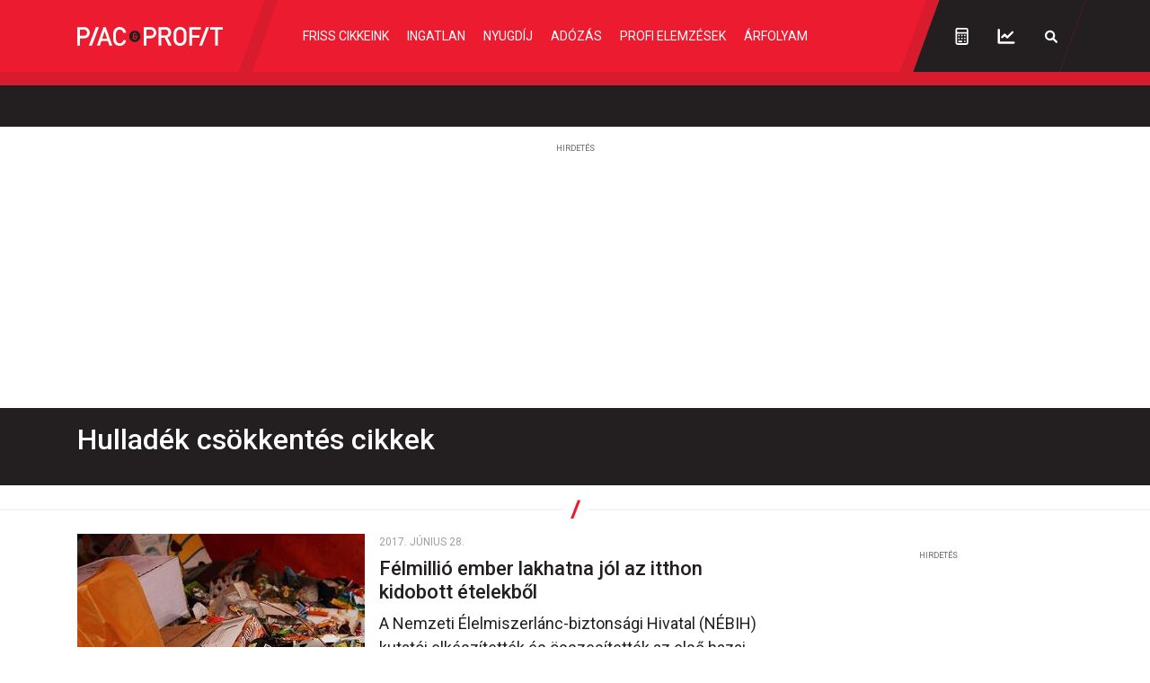

--- FILE ---
content_type: text/html; charset=UTF-8
request_url: https://piacesprofit.hu/cimke/hulladek-csokkentes
body_size: 24402
content:
<!doctype html>
<html lang="hu">
<head>
    <meta charset="utf-8">
    <meta name="viewport" content="width=device-width, initial-scale=1, shrink-to-fit=no">
	<link rel="preconnect" href="https://www.google.com">
	<link rel="preconnect" href="https://www.gstatic.com" crossorigin>
	<link rel="preconnect" href="https://fonts.googleapis.com">
	<link rel="preconnect" href="https://fonts.gstatic.com" crossorigin>
	<link rel="stylesheet" href="/dist/piacesprofit/app.8d2db64edc9dc6c4d017.css">

            <title>Hulladék csökkentés cikkek - Piac&Profit</title>

		<meta property="article:publisher" content="https://www.facebook.com/piacesprofit">

        <meta property="fb:app_id" content="1668557033209997">
		<meta name="facebook-domain-verification" content="e6k87y8s4sfp7npnicw7f62idb8yiw">

		<!-- Facebook Pixel Code -->
		<script>
			! function(f, b, e, v, n, t, s) {
				if (f.fbq) return;
				n = f.fbq = function() {
					n.callMethod ?
						n.callMethod.apply(n, arguments) : n.queue.push(arguments)
				};
				if (!f._fbq) f._fbq = n;
				n.push = n;
				n.loaded = !0;
				n.version = '2.0';
				n.queue = [];
				t = b.createElement(e);
				t.async = !0;
				t.src = v;
				s = b.getElementsByTagName(e)[0];
				s.parentNode.insertBefore(t, s)
			}(window, document, 'script',
				'https://connect.facebook.net/en_US/fbevents.js');
			fbq('init', '867745907452708');
			fbq('track', 'PageView');
		</script>
		<noscript><img height="1" width="1" style="display:none" src="https://www.facebook.com/tr?id=867745907452708&ev=PageView&noscript=1"></noscript>
		<!-- End Facebook Pixel Code -->

        <meta property="og:title" content="Hullad&eacute;k cs&ouml;kkent&eacute;s cikkek">
        <meta property="og:site_name" content="Piac&Profit">
        <meta property="og:description" content="A kkv-k oldala">
        <meta property="og:url" content="https://piacesprofit.hu/cimke/hulladek-csokkentes">
        <meta property="og:locale" content="hu_HU">
        <meta property="og:image:type" content="image/jpeg">
        <meta property="og:image" content="https://piacesprofit.hu/piacesprofit/images/piacesprofit_og_image_1200x630.jpg">
        <meta property="og:image:secure_url" content="https://piacesprofit.hu/piacesprofit/images/piacesprofit_og_image_1200x630.jpg">
        <meta property="og:image:width" content="1200">
        <meta property="og:image:height" content="630">




        <meta name="robots" content="index,follow,noarchive">
        <meta name="revisit-after" content="1 days">
        <meta name="distribution" content="Global">
        <meta name="copyright" content="Piac&Profit">
        <link rel="author" title="Impresszum" href="/impresszum.html">
        <link rel="home" title="" href="/" id="homelink">
        <link rel="canonical" href="https://piacesprofit.hu/cimke/hulladek-csokkentes">

        <meta http-equiv="X-UA-Compatible" content="IE=edge">
        <meta http-equiv="content-type" content="text/html; charset=utf-8">
        <meta http-equiv="cache-control" content="no-cache">
        <meta http-equiv="cache-control" content="must-revalidate">
        <meta http-equiv="pragma" content="no-cache">

		<link rel="apple-touch-icon" sizes="180x180" href="/piacesprofit/favicon/apple-touch-icon.png">
		<link rel="icon" type="image/png" sizes="32x32" href="/piacesprofit/favicon/favicon-32x32.png">
		<link rel="icon" type="image/png" sizes="16x16" href="/piacesprofit/favicon/favicon-16x16.png">
		<link rel="manifest" href="/piacesprofit/favicon/site.webmanifest">
		<link rel="mask-icon" href="/piacesprofit/favicon/safari-pinned-tab.svg" color="#5bbad5">
		<meta name="msapplication-TileColor" content="#da532c">
		<meta name="theme-color" content="#ffffff">
		<meta name="application-name" content="Piac&Profit">

	<link rel="alternate" type="application/rss+xml" title="Legfrissebb cikkeink" href="/rss/rss.xml" />

    <!-- InMobi Choice. Consent Manager Tag v3.0 (for TCF 2.2) -->
<script type="text/javascript" async=true>
	(function() {
		var host = 'piacesprofit.hu';
		var element = document.createElement('script');
		var firstScript = document.getElementsByTagName('script')[0];
		var url = 'https://cmp.inmobi.com'
			.concat('/choice/', '2CFJPrqDGZcGN', '/', host, '/choice.js?tag_version=V3');
		var uspTries = 0;
		var uspTriesLimit = 3;
		element.async = true;
		element.type = 'text/javascript';
		element.src = url;

		firstScript.parentNode.insertBefore(element, firstScript);

		function makeStub() {
			var TCF_LOCATOR_NAME = '__tcfapiLocator';
			var queue = [];
			var win = window;
			var cmpFrame;

			function addFrame() {
				var doc = win.document;
				var otherCMP = !!(win.frames[TCF_LOCATOR_NAME]);

				if (!otherCMP) {
					if (doc.body) {
						var iframe = doc.createElement('iframe');

						iframe.style.cssText = 'display:none';
						iframe.name = TCF_LOCATOR_NAME;
						doc.body.appendChild(iframe);
					} else {
						setTimeout(addFrame, 5);
					}
				}
				return !otherCMP;
			}

			function tcfAPIHandler() {
				var gdprApplies;
				var args = arguments;

				if (!args.length) {
					return queue;
				} else if (args[0] === 'setGdprApplies') {
					if (
						args.length > 3 &&
						args[2] === 2 &&
						typeof args[3] === 'boolean'
					) {
						gdprApplies = args[3];
						if (typeof args[2] === 'function') {
							args[2]('set', true);
						}
					}
				} else if (args[0] === 'ping') {
					var retr = {
						gdprApplies: gdprApplies,
						cmpLoaded: false,
						cmpStatus: 'stub'
					};

					if (typeof args[2] === 'function') {
						args[2](retr);
					}
				} else {
					if(args[0] === 'init' && typeof args[3] === 'object') {
						args[3] = Object.assign(args[3], { tag_version: 'V3' });
					}
					queue.push(args);
				}
			}

			function postMessageEventHandler(event) {
				var msgIsString = typeof event.data === 'string';
				var json = {};

				try {
					if (msgIsString) {
						json = JSON.parse(event.data);
					} else {
						json = event.data;
					}
				} catch (ignore) {}

				var payload = json.__tcfapiCall;

				if (payload) {
					window.__tcfapi(
						payload.command,
						payload.version,
						function(retValue, success) {
							var returnMsg = {
								__tcfapiReturn: {
									returnValue: retValue,
									success: success,
									callId: payload.callId
								}
							};
							if (msgIsString) {
								returnMsg = JSON.stringify(returnMsg);
							}
							if (event && event.source && event.source.postMessage) {
								event.source.postMessage(returnMsg, '*');
							}
						},
						payload.parameter
					);
				}
			}

			while (win) {
				try {
					if (win.frames[TCF_LOCATOR_NAME]) {
						cmpFrame = win;
						break;
					}
				} catch (ignore) {}

				if (win === window.top) {
					break;
				}
				win = win.parent;
			}
			if (!cmpFrame) {
				addFrame();
				win.__tcfapi = tcfAPIHandler;
				win.addEventListener('message', postMessageEventHandler, false);
			}
		};

		makeStub();

		function makeGppStub() {
			const CMP_ID = 10;
			const SUPPORTED_APIS = [
				'2:tcfeuv2',
				'6:uspv1',
				'7:usnatv1',
				'8:usca',
				'9:usvav1',
				'10:uscov1',
				'11:usutv1',
				'12:usctv1'
			];

			window.__gpp_addFrame = function (n) {
				if (!window.frames[n]) {
					if (document.body) {
						var i = document.createElement("iframe");
						i.style.cssText = "display:none";
						i.name = n;
						document.body.appendChild(i);
					} else {
						window.setTimeout(window.__gpp_addFrame, 10, n);
					}
				}
			};
			window.__gpp_stub = function () {
				var b = arguments;
				__gpp.queue = __gpp.queue || [];
				__gpp.events = __gpp.events || [];

				if (!b.length || (b.length == 1 && b[0] == "queue")) {
					return __gpp.queue;
				}

				if (b.length == 1 && b[0] == "events") {
					return __gpp.events;
				}

				var cmd = b[0];
				var clb = b.length > 1 ? b[1] : null;
				var par = b.length > 2 ? b[2] : null;
				if (cmd === "ping") {
					clb(
						{
							gppVersion: "1.1", // must be “Version.Subversion”, current: “1.1”
							cmpStatus: "stub", // possible values: stub, loading, loaded, error
							cmpDisplayStatus: "hidden", // possible values: hidden, visible, disabled
							signalStatus: "not ready", // possible values: not ready, ready
							supportedAPIs: SUPPORTED_APIS, // list of supported APIs
							cmpId: CMP_ID, // IAB assigned CMP ID, may be 0 during stub/loading
							sectionList: [],
							applicableSections: [-1],
							gppString: "",
							parsedSections: {},
						},
						true
					);
				} else if (cmd === "addEventListener") {
					if (!("lastId" in __gpp)) {
						__gpp.lastId = 0;
					}
					__gpp.lastId++;
					var lnr = __gpp.lastId;
					__gpp.events.push({
						id: lnr,
						callback: clb,
						parameter: par,
					});
					clb(
						{
							eventName: "listenerRegistered",
							listenerId: lnr, // Registered ID of the listener
							data: true, // positive signal
							pingData: {
								gppVersion: "1.1", // must be “Version.Subversion”, current: “1.1”
								cmpStatus: "stub", // possible values: stub, loading, loaded, error
								cmpDisplayStatus: "hidden", // possible values: hidden, visible, disabled
								signalStatus: "not ready", // possible values: not ready, ready
								supportedAPIs: SUPPORTED_APIS, // list of supported APIs
								cmpId: CMP_ID, // list of supported APIs
								sectionList: [],
								applicableSections: [-1],
								gppString: "",
								parsedSections: {},
							},
						},
						true
					);
				} else if (cmd === "removeEventListener") {
					var success = false;
					for (var i = 0; i < __gpp.events.length; i++) {
						if (__gpp.events[i].id == par) {
							__gpp.events.splice(i, 1);
							success = true;
							break;
						}
					}
					clb(
						{
							eventName: "listenerRemoved",
							listenerId: par, // Registered ID of the listener
							data: success, // status info
							pingData: {
								gppVersion: "1.1", // must be “Version.Subversion”, current: “1.1”
								cmpStatus: "stub", // possible values: stub, loading, loaded, error
								cmpDisplayStatus: "hidden", // possible values: hidden, visible, disabled
								signalStatus: "not ready", // possible values: not ready, ready
								supportedAPIs: SUPPORTED_APIS, // list of supported APIs
								cmpId: CMP_ID, // CMP ID
								sectionList: [],
								applicableSections: [-1],
								gppString: "",
								parsedSections: {},
							},
						},
						true
					);
				} else if (cmd === "hasSection") {
					clb(false, true);
				} else if (cmd === "getSection" || cmd === "getField") {
					clb(null, true);
				}
				//queue all other commands
				else {
					__gpp.queue.push([].slice.apply(b));
				}
			};
			window.__gpp_msghandler = function (event) {
				var msgIsString = typeof event.data === "string";
				try {
					var json = msgIsString ? JSON.parse(event.data) : event.data;
				} catch (e) {
					var json = null;
				}
				if (typeof json === "object" && json !== null && "__gppCall" in json) {
					var i = json.__gppCall;
					window.__gpp(
						i.command,
						function (retValue, success) {
							var returnMsg = {
								__gppReturn: {
									returnValue: retValue,
									success: success,
									callId: i.callId,
								},
							};
							event.source.postMessage(msgIsString ? JSON.stringify(returnMsg) : returnMsg, "*");
						},
						"parameter" in i ? i.parameter : null,
						"version" in i ? i.version : "1.1"
					);
				}
			};
			if (!("__gpp" in window) || typeof window.__gpp !== "function") {
				window.__gpp = window.__gpp_stub;
				window.addEventListener("message", window.__gpp_msghandler, false);
				window.__gpp_addFrame("__gppLocator");
			}
		};

		makeGppStub();

		var uspStubFunction = function() {
			var arg = arguments;
			if (typeof window.__uspapi !== uspStubFunction) {
				setTimeout(function() {
					if (typeof window.__uspapi !== 'undefined') {
						window.__uspapi.apply(window.__uspapi, arg);
					}
				}, 500);
			}
		};

		var checkIfUspIsReady = function() {
			uspTries++;
			if (window.__uspapi === uspStubFunction && uspTries < uspTriesLimit) {
				console.warn('USP is not accessible');
			} else {
				clearInterval(uspInterval);
			}
		};

		if (typeof window.__uspapi === 'undefined') {
			window.__uspapi = uspStubFunction;
			var uspInterval = setInterval(checkIfUspIsReady, 6000);
		}
	})();
</script>
<!-- End InMobi Choice. Consent Manager Tag v3.0 (for TCF 2.2) -->
<script type="application/bannerData" id="adData" class="mforpb_adzone">
{
"url" : "/cimke/hulladek-csokkentes",
"pageType" : "category",
"keywords" : [],
"category" : "Hulladék csökkentés",
"adult" : 0,
"gSens" : 0,
"extraData" : [],
"locked" : 0
}
</script>

<script type="application/javascript" class="mforpb_adzone">
	var debugVersion=Date.now();const admeLocalQueryString=window.location.search,admeLocalUrlParams=new URLSearchParams(admeLocalQueryString),admeLocalDebug=admeLocalUrlParams.has("admeDebug"),admeUrl="https://link.adaptivemedia.hu/adme/extra/adme",admeLink=admeLocalDebug?admeUrl+".js?v="+debugVersion:admeUrl+".min.js",admeElement=document.createElement("script");admeElement.src=admeLink,document.head.appendChild(admeElement),admeElement.onload=()=>{console.log("adme.js loaded")},admeElement.onerror=()=>{console.log("adme.js cannot be loaded")};
</script>

    	<!-- Global site tag (gtag.js) - Google Analytics -->
	<script async src="https://www.googletagmanager.com/gtag/js?id=UA-5224765-1"></script>
	<script>
		window.dataLayer = window.dataLayer || [];
		function gtag(){dataLayer.push(arguments);}
		gtag('js', new Date());

		gtag('config', 'UA-5224765-1');
	</script>

	<script src="https://cdn.onesignal.com/sdks/OneSignalSDK.js" async=""></script>
	<script>
		window.OneSignal = window.OneSignal || [];
		OneSignal.push(function() {
			OneSignal.init({
				appId: "c77716ed-f0d8-4261-99d0-9837e7a5288a",
			});
		});
	</script>
	
	<script>window.grecaptchaSiteKey = '6LchupkhAAAAAPr5obvf8e_LzDnvgSwjaf8ObecP';</script>
</head>
<body>
	<div id="fb-root"></div>
	<script async defer crossorigin="anonymous" src="https://connect.facebook.net/hu_HU/sdk.js#xfbml=1&version=v14.0&appId=1668557033209997&autoLogAppEvents=1" nonce="nRGKSLvr"></script>
	<header class="header slotHeader">
		<div class="container-fluid container-xl h-100 d-flex justify-content-between justify-content-lg-start">
			<h1 class="header-logo d-flex align-items-center order-2 order-lg-1">
				<a href="/" class="d-flex">
					<svg width="162" height="21" fill="none" xmlns="http://www.w3.org/2000/svg" viewBox="0 0 162 21" preserveAspectRatio="xMinYMid meet">
						<g clip-path="url(#PPlogoClipPath)">
							<path d="M68.59 10.055a4.776 4.776 0 0 1-.771 2.595 4.574 4.574 0 0 1-2.042 1.718 4.422 4.422 0 0 1-2.624.26 4.505 4.505 0 0 1-2.323-1.282 4.723 4.723 0 0 1-1.24-2.396 4.806 4.806 0 0 1 .26-2.7 4.652 4.652 0 0 1 1.674-2.098 4.431 4.431 0 0 1 4.265-.43 4.539 4.539 0 0 1 1.475 1.017c.422.436.757.953.984 1.522a4.8 4.8 0 0 1 .343 1.794Z" fill="#ED1B2F"/>
							<path d="m101.596 20.784-4.21-8.682h-3.804v8.682h-3.037V.152h7.766c3.791 0 6.174 2.543 6.174 6.026a5.52 5.52 0 0 1-1.047 3.465 5.242 5.242 0 0 1-2.941 2l4.605 9.115-3.506.026Zm-3.52-17.797h-4.494v6.445h4.495c.427.028.856-.035 1.259-.185.403-.149.772-.382 1.084-.684a3.22 3.22 0 0 0 .732-1.071 3.313 3.313 0 0 0 0-2.565 3.22 3.22 0 0 0-.732-1.071 3.118 3.118 0 0 0-1.084-.684 3.054 3.054 0 0 0-1.26-.185ZM12.854 20.784 20.769.152h3.42l-7.915 20.632h-3.42ZM7.594 12.674H3.037v8.11H-.025V.153H7.57a5.917 5.917 0 0 1 2.408.392c.768.297 1.47.75 2.064 1.335a6.263 6.263 0 0 1 1.388 2.062 6.414 6.414 0 0 1 0 4.917 6.263 6.263 0 0 1-1.388 2.063 6.054 6.054 0 0 1-2.064 1.335 5.917 5.917 0 0 1-2.408.392l.025.025Zm-.21-9.686H3.037v6.851h4.347c.454.029.909-.039 1.337-.198a3.32 3.32 0 0 0 1.15-.728c.332-.32.595-.708.776-1.138a3.518 3.518 0 0 0 0-2.723 3.433 3.433 0 0 0-.776-1.138 3.32 3.32 0 0 0-1.15-.728 3.246 3.246 0 0 0-1.337-.198ZM47.23 21a7.101 7.101 0 0 1-2.854-.548 7.273 7.273 0 0 1-2.419-1.651c-1.963-2.034-1.939-4.31-1.939-8.275 0-3.967 0-6.255 1.939-8.276A7.225 7.225 0 0 1 44.369.597a7.053 7.053 0 0 1 2.848-.546 6.769 6.769 0 0 1 4.791 1.723 7.162 7.162 0 0 1 2.346 4.633h-3.087a4.324 4.324 0 0 0-.965-2.067 4.14 4.14 0 0 0-1.864-1.255 4.035 4.035 0 0 0-2.226-.081 4.118 4.118 0 0 0-1.946 1.115c-.988 1.106-1.235 2.288-1.235 6.432s.223 5.326 1.235 6.42c.38.41.837.736 1.345.955a3.863 3.863 0 0 0 1.606.316 3.98 3.98 0 0 0 2.681-.98 4.202 4.202 0 0 0 1.394-2.554h3.062a7.172 7.172 0 0 1-2.363 4.585A6.78 6.78 0 0 1 47.229 21ZM31.66.178h-2.446L21.88 20.77h3.235l5.396-15.94 5.26 15.94h3.235L31.659.178ZM119.673 18.75a7.187 7.187 0 0 1-2.421 1.668 7.015 7.015 0 0 1-2.864.544 6.931 6.931 0 0 1-2.847-.545 7.108 7.108 0 0 1-2.401-1.667c-1.976-2.021-1.951-4.31-1.951-8.263 0-3.953 0-6.254 1.951-8.288a7.152 7.152 0 0 1 2.404-1.657A6.98 6.98 0 0 1 114.388 0a7.05 7.05 0 0 1 2.861.54 7.228 7.228 0 0 1 2.424 1.659c1.975 2.034 1.913 4.31 1.913 8.288 0 3.979.062 6.19-1.913 8.263Zm-2.297-14.67a4.163 4.163 0 0 0-2.982-1.269c-1.118 0-2.19.456-2.982 1.27-.988 1.105-1.235 2.262-1.235 6.355s.198 5.288 1.235 6.356a4.163 4.163 0 0 0 2.982 1.27c1.118 0 2.19-.457 2.982-1.27.975-1.106 1.235-2.263 1.235-6.356s-.26-5.2-1.235-6.356ZM127.711 2.987v6.28h8.322v2.81h-8.322v8.707h-3.025V.152h12.792v2.81l-9.767.025ZM135.626 20.784 143.54.152h3.285l-7.915 20.606-3.284.026ZM156.493 2.987v17.797h-3.037V2.987h-5.52V.152H162v2.81l-5.507.025ZM81.68 12.674h-4.557v8.11H74.06V.153h7.581a5.917 5.917 0 0 1 2.408.392c.768.297 1.47.75 2.064 1.335a6.262 6.262 0 0 1 1.388 2.062 6.414 6.414 0 0 1 0 4.917 6.261 6.261 0 0 1-1.388 2.063 6.053 6.053 0 0 1-2.064 1.335 5.917 5.917 0 0 1-2.408.392l.037.025Zm-.21-9.686h-4.347v6.851h4.346c.454.029.91-.039 1.337-.198a3.32 3.32 0 0 0 1.15-.728c.332-.32.596-.708.776-1.138a3.518 3.518 0 0 0 0-2.723 3.436 3.436 0 0 0-.775-1.138 3.32 3.32 0 0 0-1.151-.728 3.246 3.246 0 0 0-1.337-.198Z" fill="#fff"/>
							<path d="M62.404 11.809c0 .597.47 1.271 1.618 1.271.877 0 1.42-.445 1.42-1.093v-1.208h-1.617c-.976-.038-1.359.521-1.42 1.03Z" fill="#231F20"/>
							<path d="M64.047 4.067a6.048 6.048 0 0 0-3.43 1.072 6.32 6.32 0 0 0-2.274 2.852 6.53 6.53 0 0 0-.351 3.672 6.416 6.416 0 0 0 1.69 3.255 6.12 6.12 0 0 0 3.16 1.74 6.009 6.009 0 0 0 3.567-.363 6.216 6.216 0 0 0 2.771-2.34 6.49 6.49 0 0 0 1.04-3.532c0-1.685-.65-3.302-1.808-4.494a6.085 6.085 0 0 0-4.365-1.862Zm3.16 6.712h-.728v1.271c0 1.208-.876 2.06-2.47 2.098-1.9 0-2.777-1.182-2.666-2.415.041-.327.165-.636.357-.9.193-.262.448-.47.742-.6a1.715 1.715 0 0 1-.572-.687 1.773 1.773 0 0 1-.157-.89c.012-.302.084-.599.21-.872.127-.273.305-.518.526-.718a2.127 2.127 0 0 1 1.623-.558c.478-.026.95.113 1.343.397.392.283.68.694.817 1.167l-.95.292a1.262 1.262 0 0 0-.493-.6 1.207 1.207 0 0 0-.742-.188c-.68 0-1.334.381-1.346 1.08a1.031 1.031 0 0 0 .312.8.949.949 0 0 0 .799.256h3.371l.025 1.067Z" fill="#231F20"/>
							<path d="M34.4 13.055h-8.026v2.555H34.4v-2.555Z" fill="#fff"/>
						</g>
						<defs>
							<clipPath id="PPlogoClipPath">
								<path fill="#fff" d="M0 0h162v21H0z"/>
							</clipPath>
						</defs>
					</svg>
				</a>
			</h1>
			<nav id="mainMenu" class="header-nav d-flex align-items-lg-center justify-content-lg-center flex-grow-1 order-lg-2">
				<ul class="header-menu d-flex flex-column flex-lg-row flex-grow-1 m-2 m-lg-0">
					<li class="header-menu-item me-xxl-3"><a href="/friss-cikkeink.html" class="header-menu-link text-nowrap">Friss cikkeink</a></li>
					<li class="header-menu-item me-xxl-3"><a href="/cimke/ingatlan" class="header-menu-link">Ingatlan</a></li>
					<li class="header-menu-item me-xxl-3"><a href="/cimke/nyugdij" class="header-menu-link">Nyugdíj</a></li>
					<li class="header-menu-item me-xxl-3"><a href="/cimke/adozas" class="header-menu-link">Adózás</a></li>
					<li class="header-menu-item me-xxl-3"><a href="/cimke/profi-elemzesek" class="header-menu-link">Profi elemzések</a></li>
					<li class="header-menu-item me-xxl-3"><a href="/cimke/arfolyam" class="header-menu-link">Árfolyam</a></li>
				</ul>
			</nav>
			<div class="header-dark order-3">
				<div class="header-tools d-flex align-items-center">
					<a href="/kalkulatorok/index.html" class="header-tool-btn p-2 p-md-3 d-flex" title="Kalkulátorok">
						<svg width="15" height="20" fill="none" xmlns="http://www.w3.org/2000/svg"><path d="M7.625 13.64a.88.88 0 0 0 .89-.89.903.903 0 0 0-.89-.89.88.88 0 0 0-.89.89c0 .52.37.89.89.89Zm0-3.265a.88.88 0 0 0 .89-.89.903.903 0 0 0-.89-.891.88.88 0 0 0-.89.89c0 .52.37.891.89.891Zm3.266 3.266a.88.88 0 0 0 .89-.891.903.903 0 0 0-.89-.89.88.88 0 0 0-.891.89c0 .52.371.89.89.89Zm0-3.266a.88.88 0 0 0 .89-.89.903.903 0 0 0-.89-.891.88.88 0 0 0-.891.89c0 .52.371.891.89.891Zm0 6.531c.482 0 .89-.37.89-.89a.903.903 0 0 0-.89-.891.88.88 0 0 0-.891.89c0 .52.371.891.89.891Zm-6.532 0h2.97c.482 0 .89-.37.89-.89a.903.903 0 0 0-.89-.891h-2.97a.88.88 0 0 0-.89.89c0 .52.37.891.89.891ZM12.375.875h-9.5A2.368 2.368 0 0 0 .5 3.25V17.5a2.345 2.345 0 0 0 2.375 2.375h9.5A2.368 2.368 0 0 0 14.75 17.5V3.25A2.392 2.392 0 0 0 12.375.875Zm.594 16.625a.61.61 0 0 1-.594.594h-9.5a.586.586 0 0 1-.594-.594V7.406H12.97V17.5Zm0-11.875H2.28V3.25a.61.61 0 0 1 .594-.594h9.5c.297 0 .594.297.594.594v2.375Zm-8.61 4.75a.88.88 0 0 0 .891-.89.903.903 0 0 0-.89-.891.88.88 0 0 0-.891.89c0 .52.37.891.89.891Zm0 3.266a.88.88 0 0 0 .891-.891.903.903 0 0 0-.89-.89.88.88 0 0 0-.891.89c0 .52.37.89.89.89Z" fill="#fff"/></svg>
					</a>
					<a href="https://privatbankar.hu/arfolyamok" class="header-tool-btn p-2 p-md-3 ms-3 ms-md-0 d-flex" target="_blank" title="Árfolyamok">
						<svg width="20" height="17" fill="none" xmlns="http://www.w3.org/2000/svg"><path d="M4.62 10.156a1.187 1.187 0 0 0 1.706 0L8.22 8.301l2.115 2.115c.223.223.52.334.854.334.296 0 .593-.111.816-.334l5.715-5.678a1.258 1.258 0 0 0 0-1.707 1.258 1.258 0 0 0-1.707 0l-4.825 4.862-2.152-2.116a1.144 1.144 0 0 0-1.67 0L4.62 8.487c-.445.482-.445 1.224 0 1.67Zm13.692 4.156H2.876V1.25c0-.63-.557-1.188-1.188-1.188C1.02.063.5.62.5 1.25V15.5c0 .668.52 1.188 1.188 1.188h16.625c.63 0 1.187-.52 1.187-1.188 0-.63-.557-1.188-1.188-1.188Z" fill="#fff"/></svg>
					</a>
                    					<a href="javascript:;" class="header-tool-btn p-2 p-md-3 ms-3 ms-md-0 d-flex" data-bs-toggle="modal" data-bs-target="#searchModal" title="Keresés">
						<svg width="16" height="15" fill="none" xmlns="http://www.w3.org/2000/svg"><path d="M14.672 12.89 11.39 9.61a5.677 5.677 0 0 0 .93-3.938c-.356-2.516-2.407-4.54-4.895-4.867a5.722 5.722 0 0 0-6.399 6.398c.328 2.488 2.352 4.54 4.868 4.895a5.787 5.787 0 0 0 3.964-.93l3.254 3.281a1.14 1.14 0 0 0 1.559 0c.41-.437.41-1.12 0-1.558ZM3.16 6.438c0-1.914 1.559-3.5 3.5-3.5 1.914 0 3.5 1.586 3.5 3.5 0 1.942-1.586 3.5-3.5 3.5a3.49 3.49 0 0 1-3.5-3.5Z" fill="#fff"/></svg>
					</a>
 									</div>
			</div>
			<div class="d-lg-none order-1 header-menu-toggle-wrapper d-flex">
				<button type="button" class="header-menu-toggle text-left" aria-label="Menü" aria-controls="mainMenu" aria-expanded="false">
					<svg class="header-menu-toggle-icon" width="20" height="20" fill="none" xmlns="http://www.w3.org/2000/svg">
						<path class="icon-open" d="M19.464 2.5A.543.543 0 0020 1.964V.536C20 .268 19.732 0 19.464 0H.536A.543.543 0 000 .536v1.428c0 .313.223.536.536.536h18.928zm0 7.143A.543.543 0 0020 9.107V7.68c0-.268-.268-.536-.536-.536H.536A.543.543 0 000 7.679v1.428c0 .313.223.536.536.536h18.928zm0 7.143A.543.543 0 0020 16.25v-1.429c0-.267-.268-.535-.536-.535H.536A.543.543 0 000 14.82v1.429c0 .313.223.536.536.536h18.928z" fill="#fff"/>
						<path class="icon-close" d="M12.097 9.969l6.448-6.385 1.314-1.315c.188-.188.188-.5 0-.751L18.482.141c-.25-.188-.563-.188-.751 0l-7.7 7.762L2.27.141c-.188-.188-.5-.188-.751 0L.141 1.518c-.188.25-.188.563 0 .751l7.762 7.7L.141 17.73c-.188.188-.188.5 0 .751l1.377 1.377c.25.188.563.188.751 0l7.762-7.762 6.385 6.448 1.315 1.314c.188.188.5.188.751 0l1.377-1.377c.188-.25.188-.563 0-.751l-7.762-7.762z" fill="#fff"/>
					</svg>
				</button>
			</div>
		</div>
	</header>

	<div class="ticker-tape bg-dark">
	<!-- TradingView Widget BEGIN -->
	<div class="tradingview-widget-container">
		<div class="tradingview-widget-container__widget"></div>
		<script type="text/javascript" src="https://s3.tradingview.com/external-embedding/embed-widget-ticker-tape.js" async>
			{
				"symbols": [
					{
						"description": "",
						"proName": "FX:AUDUSD"
					},
					{
						"description": "",
						"proName": "FX:USDCAD"
					},
					{
						"description": "",
						"proName": "FX_IDC:EURRUB"
					},
					{
						"description": "",
						"proName": "SAXO:EURHUF"
					},
					{
						"description": "",
						"proName": "SAXO:USDHUF"
					},
					{
						"description": "",
						"proName": "FX:EURUSD"
					},
					{
						"description": "",
						"proName": "FX:GBPUSD"
					},
					{
						"description": "",
						"proName": "FX:USDJPY"
					},
					{
						"description": "",
						"proName": "FX:USDCHF"
					}
				],
				"showSymbolLogo": false,
				"colorTheme": "dark",
				"isTransparent": true,
				"displayMode": "regular",
				"largeChartUrl": "https://privatbankar.hu/arfolyamok",
				"locale": "en"
			}
		</script>
	</div>
	<!-- TradingView Widget END -->
</div>
	<main class="flex-grow-1 slotFullContainer">
				<header class="bg-dark">
    <div class="container pt-3 pb-5">
        <h1 class="h2 text-white font-weight-normal mb-0 text-center text-lg-start">Hulladék csökkentés cikkek</h1>
    </div>
</header>
<hr>

<div class="container">
	<div class="row">
		<div class="col-main slotDoubleColumn">
                <div class="mb-5">
        <div class="position-relative d-flex flex-column flex-sm-row">
	<picture class="d-block flex-shrink-0 mb-2 mb-sm-0 text-center">
		<source media="(max-width: 575px)" srcset="https://piacesprofit.hu/i/3/c/1/f/4/b/f/c/4/7/4/4/c/c/c/a/0/9/4/d/felmillio-ember-lakhatna-jol-az-itthon-kidobott-etelekbol_md.jpg">
		<source media="(max-width: 1199px)" srcset="https://piacesprofit.hu/i/3/c/1/f/4/b/f/c/4/7/4/4/c/c/c/a/0/9/4/d/felmillio-ember-lakhatna-jol-az-itthon-kidobott-etelekbol_th.jpg">
		<img src="https://piacesprofit.hu/i/3/c/1/f/4/b/f/c/4/7/4/4/c/c/c/a/0/9/4/d/felmillio-ember-lakhatna-jol-az-itthon-kidobott-etelekbol_md.jpg" alt="Félmillió ember lakhatna jól az itthon kidobott ételekből" class="img-fluid me-sm-3">
	</picture>
	<div>
    	<time class="news-datetime d-block mb-2" datetime="2017-06-28 15:00">2017. június 28.</time>
    	<h2 class="h5"><a href="https://piacesprofit.hu/cikkek/tarsadalom/felmillio-ember-lakhatna-jol-az-itthon-kidobott-etelekbol.html" class="stretched-link">Félmillió ember lakhatna jól az itthon kidobott ételekből&nbsp;</a></h2>
        <div class="news-lead-lg mb-0">A Nemzeti Élelmiszerlánc-biztonsági Hivatal (NÉBIH) kutatói elkészítették és összesítették az első hazai részletes élelmiszerhulladék-felmérés adatait. A kutatás szerint több élelmiszert pazarolunk, mint ami az eddigi adatokból kiderült: az Európai Unió által becsült 39 kilogramm helyett 68 kilogrammot átlagosan egy emberre vetítve. A helyzet javításához a NÉBIH „Maradék nélkül” programjával már rövidtávon is jelentős eredményeket érhetünk el.</div>	</div>
</div>
    </div>
            <div class="mb-5">
        <div class="position-relative d-flex flex-column flex-sm-row">
	<picture class="d-block flex-shrink-0 mb-2 mb-sm-0 text-center">
		<source media="(max-width: 575px)" srcset="https://piacesprofit.hu/i/6/9/8/f/7/c/c/9/5/0/5/2/5/7/d/1/f/5/b/a/szegfuszeg-es-oregano-ez-johet-a-muanyag-csomagolas-helyett_md.jpg">
		<source media="(max-width: 1199px)" srcset="https://piacesprofit.hu/i/6/9/8/f/7/c/c/9/5/0/5/2/5/7/d/1/f/5/b/a/szegfuszeg-es-oregano-ez-johet-a-muanyag-csomagolas-helyett_th.jpg">
		<img src="https://piacesprofit.hu/i/6/9/8/f/7/c/c/9/5/0/5/2/5/7/d/1/f/5/b/a/szegfuszeg-es-oregano-ez-johet-a-muanyag-csomagolas-helyett_md.jpg" alt="Szegfűszeg és oregánó: ez jöhet a műanyag csomagolás helyett" class="img-fluid me-sm-3">
	</picture>
	<div>
    	<time class="news-datetime d-block mb-2" datetime="2016-10-11 19:10">2016. október 11.</time>
    	<h2 class="h5"><a href="https://piacesprofit.hu/cikkek/klimablog/szegfuszeg-es-oregano-ez-johet-a-muanyag-csomagolas-helyett.html" class="stretched-link">Szegfűszeg és oregánó: ez jöhet a műanyag csomagolás helyett&nbsp;</a></h2>
        <div class="news-lead-lg mb-0">Szegfűszeggel és oregánóval illatosított, ehető csomagolás védhetné az ételeinket. Amellett, hogy természetes, egy friss tanulmány szerint jobban is működik. </div>	</div>
</div>
    </div>
            <div class="mb-5">
        <div class="position-relative d-flex flex-column flex-sm-row">
	<picture class="d-block flex-shrink-0 mb-2 mb-sm-0 text-center">
		<source media="(max-width: 575px)" srcset="https://piacesprofit.hu/i/f/7/b/4/3/2/2/f/3/7/6/0/b/6/6/b/4/8/e/4/ez-a-srac-a-szemeteben-jar-egy-honapig_md.jpg">
		<source media="(max-width: 1199px)" srcset="https://piacesprofit.hu/i/f/7/b/4/3/2/2/f/3/7/6/0/b/6/6/b/4/8/e/4/ez-a-srac-a-szemeteben-jar-egy-honapig_th.jpg">
		<img src="https://piacesprofit.hu/i/f/7/b/4/3/2/2/f/3/7/6/0/b/6/6/b/4/8/e/4/ez-a-srac-a-szemeteben-jar-egy-honapig_md.jpg" alt="Ez a srác a szemetében jár egy hónapig" class="img-fluid me-sm-3">
	</picture>
	<div>
    	<time class="news-datetime d-block mb-2" datetime="2016-09-27 19:02">2016. szeptember 27.</time>
    	<h2 class="h5"><a href="https://piacesprofit.hu/cikkek/klimablog/ez-a-srac-a-szemeteben-jar-egy-honapig.html" class="stretched-link">Ez a srác a szemetében jár egy hónapig&nbsp;</a></h2>
        <div class="news-lead-lg mb-0">Egy teljes hónapig magán visel majd minden egyes darab hulladékot, amit termel Rob Greenfield. Már egyetlen hét alatt is hatalmas zsákokról van szó. A cél, hogy szembesüljünk vele, mekkora terhet rovunk a környezetre. A kísérlet mindenesetre látványos. </div>	</div>
</div>
    </div>
            <div class="mb-5">
        <div class="position-relative d-flex flex-column flex-sm-row">
	<picture class="d-block flex-shrink-0 mb-2 mb-sm-0 text-center">
		<source media="(max-width: 575px)" srcset="https://piacesprofit.hu/i/a/6/8/0/1/1/7/9/f/0/f/e/2/8/4/b/d/1/b/7/szazezreket-szorunk-a-szemetbe_md.jpg">
		<source media="(max-width: 1199px)" srcset="https://piacesprofit.hu/i/a/6/8/0/1/1/7/9/f/0/f/e/2/8/4/b/d/1/b/7/szazezreket-szorunk-a-szemetbe_th.jpg">
		<img src="https://piacesprofit.hu/i/a/6/8/0/1/1/7/9/f/0/f/e/2/8/4/b/d/1/b/7/szazezreket-szorunk-a-szemetbe_md.jpg" alt="Százezreket szórunk a szemétbe" class="img-fluid me-sm-3">
	</picture>
	<div>
    	<time class="news-datetime d-block mb-2" datetime="2016-09-17 18:10">2016. szeptember 17.</time>
    	<h2 class="h5"><a href="https://piacesprofit.hu/cikkek/tarsadalom/szazezreket-szorunk-a-szemetbe.html" class="stretched-link">Százezreket szórunk a szemétbe&nbsp;</a></h2>
        <div class="news-lead-lg mb-0">Magyarországon évente 200 kilogramm élelmiszer hulladék képződik fejenként, amelynek jelentős része bevásárlásaink során keletkezik. Ezt a hulladék mennyiséget könnyen ki tudnánk iktatni az életünkből, csak tudatosabban kell átgondolnunk, mi az, amire valóban szükségünk van, amit ténylegesen használunk, és elfogyasztunk.  </div>	</div>
</div>
    </div>
            <div class="mb-5">
        <div class="position-relative d-flex flex-column flex-sm-row">
	<picture class="d-block flex-shrink-0 mb-2 mb-sm-0 text-center">
		<source media="(max-width: 575px)" srcset="https://piacesprofit.hu/i/0/5/2/3/f/c/d/b/3/4/7/7/7/0/5/2/1/9/8/e/uj-munkahelyeket-hozhat-a-regranulatum_md.jpg">
		<source media="(max-width: 1199px)" srcset="https://piacesprofit.hu/i/0/5/2/3/f/c/d/b/3/4/7/7/7/0/5/2/1/9/8/e/uj-munkahelyeket-hozhat-a-regranulatum_th.jpg">
		<img src="https://piacesprofit.hu/i/0/5/2/3/f/c/d/b/3/4/7/7/7/0/5/2/1/9/8/e/uj-munkahelyeket-hozhat-a-regranulatum_md.jpg" alt="Új munkahelyeket hozhat a regranulátum" class="img-fluid me-sm-3">
	</picture>
	<div>
    	<time class="news-datetime d-block mb-2" datetime="2016-07-18 08:10">2016. július 18.</time>
    	<h2 class="h5"><a href="https://piacesprofit.hu/cikkek/gazdasag/uj-munkahelyeket-hozhat-a-regranulatum.html" class="stretched-link">Új munkahelyeket hozhat a regranulátum&nbsp;</a></h2>
        <div class="news-lead-lg mb-0">Jelentősen növekedett idén a kereslet az újrafeldolgozott műanyagok iránt az olcsó és nagymennyiségű hulladéktömegnek, a szelektív hulladékgyűjtésnek, a korszerű leválogató- és feldolgozó üzemeknek, valamint a jelentős állami támogatásoknak köszönhetően, hívja fel a figyelmet a Carboferr Zrt. A cég szerint a részszegmens növekedésével az európai műanyagipar nemcsak versenyképességét őrizheti meg a fokozódó árversenyben, de új munkahelyeket is teremthet.</div>	</div>
</div>
    </div>
        <div class="mb-5">
            </div>
        <div class="mb-5">
        <div class="position-relative d-flex flex-column flex-sm-row">
	<picture class="d-block flex-shrink-0 mb-2 mb-sm-0 text-center">
		<source media="(max-width: 575px)" srcset="https://piacesprofit.hu/i/4/c/9/9/a/3/8/6/b/d/e/e/8/9/8/4/7/3/d/7/megosztassal-a-szemet-ellen_md.jpg">
		<source media="(max-width: 1199px)" srcset="https://piacesprofit.hu/i/4/c/9/9/a/3/8/6/b/d/e/e/8/9/8/4/7/3/d/7/megosztassal-a-szemet-ellen_th.jpg">
		<img src="https://piacesprofit.hu/i/4/c/9/9/a/3/8/6/b/d/e/e/8/9/8/4/7/3/d/7/megosztassal-a-szemet-ellen_md.jpg" alt="Megosztással a szemét ellen" class="img-fluid me-sm-3">
	</picture>
	<div>
    	<time class="news-datetime d-block mb-2" datetime="2016-07-10 10:10">2016. július 10.</time>
    	<h2 class="h5"><a href="https://piacesprofit.hu/cikkek/klimablog/megosztassal-a-szemet-ellen.html" class="stretched-link">Megosztással a szemét ellen&nbsp;</a></h2>
        <div class="news-lead-lg mb-0">A szemét újrahasznosítása egyáltalán nem csak a nagyvállalatok feladata lehet! Mi magunk, akár otthon is hasznos tárgyakat készíthetünk, ha saját kis újrahasznosító üzemet építünk. Ezt most tényleg meg is tehetjük!</div>	</div>
</div>
    </div>
            <div class="mb-5">
        <div class="position-relative d-flex flex-column flex-sm-row">
	<picture class="d-block flex-shrink-0 mb-2 mb-sm-0 text-center">
		<source media="(max-width: 575px)" srcset="https://piacesprofit.hu/i/d/a/4/1/0/2/5/f/e/8/6/6/3/e/2/9/f/3/2/2/kotelezo-adakozni-a-nagyaruhazaknak-franciaorszagban_md.jpg">
		<source media="(max-width: 1199px)" srcset="https://piacesprofit.hu/i/d/a/4/1/0/2/5/f/e/8/6/6/3/e/2/9/f/3/2/2/kotelezo-adakozni-a-nagyaruhazaknak-franciaorszagban_th.jpg">
		<img src="https://piacesprofit.hu/i/d/a/4/1/0/2/5/f/e/8/6/6/3/e/2/9/f/3/2/2/kotelezo-adakozni-a-nagyaruhazaknak-franciaorszagban_md.jpg" alt="Kötelező adakozni a nagyáruházaknak Franciaországban" class="img-fluid me-sm-3">
	</picture>
	<div>
    	<time class="news-datetime d-block mb-2" datetime="2016-07-09 10:10">2016. július 9.</time>
    	<h2 class="h5"><a href="https://piacesprofit.hu/cikkek/klimablog/kotelezo-adakozni-a-nagyaruhazaknak-franciaorszagban.html" class="stretched-link">Kötelező adakozni a nagyáruházaknak Franciaországban&nbsp;</a></h2>
        <div class="news-lead-lg mb-0">Súlyos büntetéseket kaphatnak ez évtől azok a franciaországi szupermarketek, amelyek nem ajánlják fel a megmaradt élelmiszert jótékonysági szervezeteknek. Nálunk közel kétmillió tonna étel vész kárba. </div>	</div>
</div>
    </div>
            <div class="mb-5">
        <div class="position-relative d-flex flex-column flex-sm-row">
	<picture class="d-block flex-shrink-0 mb-2 mb-sm-0 text-center">
		<source media="(max-width: 575px)" srcset="https://piacesprofit.hu/i/3/d/1/6/3/c/d/7/2/e/f/3/f/6/9/7/5/b/5/4/megcsinaltak-zero-hulladekkal-is-lehet-autot-gyartani_md.jpg">
		<source media="(max-width: 1199px)" srcset="https://piacesprofit.hu/i/3/d/1/6/3/c/d/7/2/e/f/3/f/6/9/7/5/b/5/4/megcsinaltak-zero-hulladekkal-is-lehet-autot-gyartani_th.jpg">
		<img src="https://piacesprofit.hu/i/3/d/1/6/3/c/d/7/2/e/f/3/f/6/9/7/5/b/5/4/megcsinaltak-zero-hulladekkal-is-lehet-autot-gyartani_md.jpg" alt="Megcsinálták: zéró hulladékkal is lehet autót gyártani" class="img-fluid me-sm-3">
	</picture>
	<div>
    	<time class="news-datetime d-block mb-2" datetime="2016-07-04 19:01">2016. július 4.</time>
    	<h2 class="h5"><a href="https://piacesprofit.hu/cikkek/klimablog/megcsinaltak-zero-hulladekkal-is-lehet-autot-gyartani.html" class="stretched-link">Megcsinálták: zéró hulladékkal is lehet autót gyártani&nbsp;</a></h2>
        <div class="news-lead-lg mb-0">Egy 12,5 ezer lakosú város hulladéktermelésének megfelelő, 6 ezer tonnás csökkentést valósított meg a Ford azzal, hogy mind a 12 európai gyártólétesítményében elérte, hogy az üzemek hulladékkibocsátása nullára csökkenjen – közölte az autóipari vállalat az MTI-vel.</div>	</div>
</div>
    </div>
            <div class="mb-5">
        <div class="position-relative d-flex flex-column flex-sm-row">
	<picture class="d-block flex-shrink-0 mb-2 mb-sm-0 text-center">
		<source media="(max-width: 575px)" srcset="https://piacesprofit.hu/i/a/e/a/8/e/e/3/6/7/c/6/6/4/9/c/4/8/0/a/6/indul-az-oceani-szemetgyujto-sorompo_md.jpg">
		<source media="(max-width: 1199px)" srcset="https://piacesprofit.hu/i/a/e/a/8/e/e/3/6/7/c/6/6/4/9/c/4/8/0/a/6/indul-az-oceani-szemetgyujto-sorompo_th.jpg">
		<img src="https://piacesprofit.hu/i/a/e/a/8/e/e/3/6/7/c/6/6/4/9/c/4/8/0/a/6/indul-az-oceani-szemetgyujto-sorompo_md.jpg" alt="Indul az óceáni szemétgyűjtő sorompó" class="img-fluid me-sm-3">
	</picture>
	<div>
    	<time class="news-datetime d-block mb-2" datetime="2016-06-30 19:10">2016. június 30.</time>
    	<h2 class="h5"><a href="https://piacesprofit.hu/cikkek/klimablog/indul-az-oceani-szemetgyujto-sorompo.html" class="stretched-link">Indul az óceáni szemétgyűjtő sorompó&nbsp;</a></h2>
        <div class="news-lead-lg mb-0">A héten kezdik meg annak az óceáni szemétgyűjtőnek a tesztelését az Északi-tengeren, aminek terve pár éve egy kamaszfiú fejében született meg. </div>	</div>
</div>
    </div>
            <div class="mb-5">
        <div class="position-relative d-flex flex-column flex-sm-row">
	<picture class="d-block flex-shrink-0 mb-2 mb-sm-0 text-center">
		<source media="(max-width: 575px)" srcset="https://piacesprofit.hu/i/3/d/c/6/9/c/a/6/9/0/8/e/f/c/7/7/0/a/d/d/igy-nem-banjak-a-teknosok-a-sorozest_md.jpg">
		<source media="(max-width: 1199px)" srcset="https://piacesprofit.hu/i/3/d/c/6/9/c/a/6/9/0/8/e/f/c/7/7/0/a/d/d/igy-nem-banjak-a-teknosok-a-sorozest_th.jpg">
		<img src="https://piacesprofit.hu/i/3/d/c/6/9/c/a/6/9/0/8/e/f/c/7/7/0/a/d/d/igy-nem-banjak-a-teknosok-a-sorozest_md.jpg" alt="Így nem bánják a teknősök a sörözést" class="img-fluid me-sm-3">
	</picture>
	<div>
    	<time class="news-datetime d-block mb-2" datetime="2016-05-28 10:49">2016. május 28.</time>
    	<h2 class="h5"><a href="https://piacesprofit.hu/cikkek/klimablog/igy-nem-banjak-a-teknosok-a-sorozest.html" class="stretched-link">Így nem bánják a teknősök a sörözést&nbsp;</a></h2>
        <div class="news-lead-lg mb-0">A tengerbe kerülő szemét évente sok százezer vízi élőlény halálát okozza. Egy innovatív kisvállalkozás megtalálta a megoldást az egyik leggyakoribb hulladékkal kapcsolatban.</div>	</div>
</div>
    </div>
        <div class="mb-5">
            </div>
        <div class="mb-5">
        <div class="position-relative d-flex flex-column flex-sm-row">
	<div>
    	<time class="news-datetime d-block mb-2" datetime="2016-04-19 19:20">2016. április 19.</time>
    	<h2 class="h5"><a href="https://piacesprofit.hu/cikkek/klimablog/joghurt-hulladekbol.html" class="stretched-link">Joghurt hulladékból&nbsp;</a></h2>
        <div class="news-lead-lg mb-0">Sok szó esik arról, hogy mennyi étel válik hulladékká - amiknek tulajdonképpen semmi baja, teljesen fogyaszthatók lennének. Egy cég most ilyeneket használt fel joghurtjai ízesítésére. Finom és fenntartható. </div>	</div>
</div>
    </div>
            <div class="mb-5">
        <div class="position-relative d-flex flex-column flex-sm-row">
	<div>
    	<time class="news-datetime d-block mb-2" datetime="2016-04-14 19:21">2016. április 14.</time>
    	<h2 class="h5"><a href="https://piacesprofit.hu/cikkek/klimablog/fenntarthatonak-mondjak-de-nem-az.html" class="stretched-link">Az "elviteles szindróma" - fenntarthatónak mondják, de nem az&nbsp;</a></h2>
        <div class="news-lead-lg mb-0">A vezető világmárkává fejlődött kávéházláncok elképesztően nyereséges vállalkozások. Úgy próbálnak az ökotudatos fogyasztók kedvében járni, hogy elvitelre szánt poharaikat újrahasznosíthatónak tüntetik fel, pedig sok helyen erről szó sincs. Pedig lenne rá megoldás. </div>	</div>
</div>
    </div>
            <div class="mb-5">
        <div class="position-relative d-flex flex-column flex-sm-row">
	<div>
    	<time class="news-datetime d-block mb-2" datetime="2016-04-05 10:39">2016. április 5.</time>
    	<h2 class="h5"><a href="https://piacesprofit.hu/cikkek/kkv_cegblog/negymilliard-mezogazdasagi-hulladekert.html" class="stretched-link">Négymilliárd mezőgazdasági hulladékért&nbsp;</a></h2>
        <div class="news-lead-lg mb-0">Elindította idei lágyszárú tüzelőanyag-beszerző kampányát a Magyarország legnagyobb biomassza-tüzelésű erőművét működtető pécsi Pannonpower. Idén mintegy 200 ezer tonna mezőgazdasági melléktermék felvásárlását tervezik.</div>	</div>
</div>
    </div>
            <div class="mb-5">
        <div class="position-relative d-flex flex-column flex-sm-row">
	<div>
    	<time class="news-datetime d-block mb-2" datetime="2014-11-04 19:20">2014. november 4.</time>
    	<h2 class="h5"><a href="https://piacesprofit.hu/cikkek/klimablog/a-belvarosban-mar-erdemes-szedni-a-csikket.html" class="stretched-link">A belvárosban már érdemes szedni a csikket&nbsp;</a></h2>
        <div class="news-lead-lg mb-0">Európában először a Budapest V. kerületében valósulhat meg városi szinten az egyik leghanyagabbul kezelt hulladéktípus, a cigarettacsikkek összegyűjtése és újrahasznosítása.</div>	</div>
</div>
    </div>
            <div class="mb-5">
        <div class="position-relative d-flex flex-column flex-sm-row">
	<div>
    	<time class="news-datetime d-block mb-2" datetime="2014-10-10 19:02">2014. október 10.</time>
    	<h2 class="h5"><a href="https://piacesprofit.hu/cikkek/klimablog/igy-lesz-kevesebb-az-elelmiszer-hulladek.html" class="stretched-link">Így lesz kevesebb az élelmiszer hulladék&nbsp;</a></h2>
        <div class="news-lead-lg mb-0">Az egész világon, így Magyarországon is rengeteg felhalmozott élelmiszerfelesleg kerül a szemetesbe, pedig ez a több millió tonna jó minőségű élelmiszer csökkenthetné az éhezők számát. Egy ingyenes internetes oktatófelület gyakorlati segédletet nyújt az élelmiszerpazarlás csökkentéséhez. </div>	</div>
</div>
    </div>
            <div class="mb-5">
        <div class="position-relative d-flex flex-column flex-sm-row">
	<div>
    	<time class="news-datetime d-block mb-2" datetime="2014-08-03 07:30">2014. augusztus 3.</time>
    	<h2 class="h5"><a href="https://piacesprofit.hu/cikkek/klimablog/a-szemet-ahogy-meg-sohasem-latta.html" class="stretched-link">A szemét, ahogy még sohasem látta&nbsp;</a></h2>
        <div class="news-lead-lg mb-0">Sok szó esik arról, hogy úszunk a szemétben, a hulladéklerakók tömve, de már az óceán, sőt a világűr is az emberiség haszontalan maradékaival van tele. Ezen nem segít sem az újrahasznosítás, sem a modern technológia, csak egy olyan gondolkodásmód, amelyben a szemét nem szerepel mint lehetőség.</div>	</div>
</div>
    </div>
        
		</div>
		<div class="col-sidebar">
			<div class="row slotSingleColumn">
	<div class="col-sm-6 col-lg-12 mb-3">
	
		<div class="mb-3">
			<form action="https://hirlevel.mfor.hu/feliratkozas?list=piacesprofit" method="post" class="cikkertesito-feliratkozas-form bg-gray px-2 py-3 text-center">
	<fieldset>
		<legend class="h7 mb-2 text-uppercase">Feliratkozás a <span class="text-primary">Piac & Profit</span> Online magazin hírlevelére</legend>
		<div class="d-flex flex-column flex-sm-row">
			<input type="text" name="email" placeholder="E-mail cím" class="form-control form-control-sm text-uppercase border-0 font-size-xs py-2 mb-2 mb-sm-0" required>
			<button type="submit" class="btn btn-dark text-uppercase font-size-xs">Feliratkozom</button>
		</div>
	</fieldset>
</form>		</div>

		</div>

	<div class="col-sm-6 col-lg-12">
        	</div>


	<div class="col-sm-6 col-lg-12 mb-4">
		<div class="position-relative">
	<picture class="d-block">
		<img src="https://piacesprofit.hu/i/0/f/4/5/b/0/5/d/3/3/0/c/0/6/5/0/c/0/2/2/nincs-cim_md.jpg" alt="Akadálymentesítés az értékteremtés egyik kulcsa  – Klasszis Podcast" class="img-fluid mb-2">
	</picture>
    <time class="news-datetime" datetime="2025-11-18 18:23">2025. november 18.</time>
    <h2 class="h5"><a href="https://piacesprofit.hu/cikkek/kkv_cegblog/akadalymentesites-az-ertekteremtes-egyik-kulcsa--klasszis-podcast.html" class="stretched-link">Akadálymentesítés az értékteremtés egyik kulcsa  – Klasszis Podcast&nbsp;</a></h2>
    <div class="news-lead-sm">Beszélgetés a Magyar Telekom sokszínűségi és esélyegyenlőségi szakértőjével, Jakab Judittal és Dr. Balogh Virág szabályozási vezetőjével.</div></div>
	</div>

    <div class="col-sm-6 col-lg-12 mb-6">
        <section>
    <header>
        <h1 class="news-category mb-3">Friss</h1>
    </header>

            <div class="mb-3">
            <div class="position-relative">
	<div class="d-flex mb-1">
    		    <h2 class="h7 font-size-sm m-0"><a href="https://piacesprofit.hu/cikkek/gazdasag/porog-a-piac-itt-adtak-el-a-legtobb-lakast-magyarorszagon-.html" class="stretched-link">Pörög a piac, itt adták el a legtöbb lakást Magyarországon &nbsp;</a></h2>
	</div>
	<time class="news-datetime d-block font-size-xs" datetime="2025-11-23 19:39">2025. november 23.</time>
</div>
        </div>
            <div class="mb-3">
            <div class="position-relative">
	<div class="d-flex mb-1">
    		    <h2 class="h7 font-size-sm m-0"><a href="https://piacesprofit.hu/cikkek/gazdasag/szigorodik-a-hitelfelvetel--kiknek-okoz-kellemetlen-meglepetest-.html" class="stretched-link">Szigorodik a hitelfelvétel – kiknek okoz kellemetlen meglepetést? &nbsp;</a></h2>
	</div>
	<time class="news-datetime d-block font-size-xs" datetime="2025-11-23 17:03">2025. november 23.</time>
</div>
        </div>
            <div class="mb-3">
            <div class="position-relative">
	<div class="d-flex mb-1">
    		    <h2 class="h7 font-size-sm m-0"><a href="https://piacesprofit.hu/cikkek/gazdasag/uj-dijak-a-bankoktol-.html" class="stretched-link">Új díjak a bankoktól &nbsp;</a></h2>
	</div>
	<time class="news-datetime d-block font-size-xs" datetime="2025-11-23 14:38">2025. november 23.</time>
</div>
        </div>
            <div class="mb-3">
            <div class="position-relative">
	<div class="d-flex mb-1">
    		    <h2 class="h7 font-size-sm m-0"><a href="https://piacesprofit.hu/cikkek/gazdasag/a-feje-tetejere-allt-a-budapesti-ingatlanpiac-.html" class="stretched-link">A feje tetejére állt a budapesti ingatlanpiac &nbsp;</a></h2>
	</div>
	<time class="news-datetime d-block font-size-xs" datetime="2025-11-23 13:34">2025. november 23.</time>
</div>
        </div>
            <div class="mb-3">
            <div class="position-relative">
	<div class="d-flex mb-1">
    		    <h2 class="h7 font-size-sm m-0"><a href="https://piacesprofit.hu/cikkek/gazdasag/lassul-a-magyar-marketingipar-lendulete.html" class="stretched-link">Lassul a magyar marketingipar lendülete&nbsp;</a></h2>
	</div>
	<time class="news-datetime d-block font-size-xs" datetime="2025-11-23 13:09">2025. november 23.</time>
</div>
        </div>
            <div class="mb-3">
            <div class="position-relative">
	<div class="d-flex mb-1">
    		    <h2 class="h7 font-size-sm m-0"><a href="https://piacesprofit.hu/cikkek/gazdasag/az-otthon-start-egyik-veszelyere-figyelmeztet-a-szakerto-.html" class="stretched-link">Az Otthon Start egyik veszélyére figyelmeztet a szakértő &nbsp;</a></h2>
	</div>
	<time class="news-datetime d-block font-size-xs" datetime="2025-11-23 12:36">2025. november 23.</time>
</div>
        </div>
            <div class="mb-3">
            <div class="position-relative">
	<div class="d-flex mb-1">
    		    <h2 class="h7 font-size-sm m-0"><a href="https://piacesprofit.hu/cikkek/gazdasag/kopogtat-a-nav-a-cegeknel-.html" class="stretched-link">Kopogtat a NAV a cégeknél &nbsp;</a></h2>
	</div>
	<time class="news-datetime d-block font-size-xs" datetime="2025-11-23 11:51">2025. november 23.</time>
</div>
        </div>
            <div class="mb-3">
            <div class="position-relative">
	<div class="d-flex mb-1">
    		    <h2 class="h7 font-size-sm m-0"><a href="https://piacesprofit.hu/cikkek/gazdasag/kinyitja-a-kormany-a-penzcsapot-.html" class="stretched-link">Kinyitja a kormány a pénzcsapot &nbsp;</a></h2>
	</div>
	<time class="news-datetime d-block font-size-xs" datetime="2025-11-23 11:29">2025. november 23.</time>
</div>
        </div>
            <div class="mb-3">
            <div class="position-relative">
	<div class="d-flex mb-1">
    		    <h2 class="h7 font-size-sm m-0"><a href="https://piacesprofit.hu/cikkek/gazdasag/igy-koltenek-a-magyarok-karacsonykor.html" class="stretched-link">Így költenek a magyarok karácsonykor&nbsp;</a></h2>
	</div>
	<time class="news-datetime d-block font-size-xs" datetime="2025-11-23 11:16">2025. november 23.</time>
</div>
        </div>
            <div class="mb-3">
            <div class="position-relative">
	<div class="d-flex mb-1">
    		    <h2 class="h7 font-size-sm m-0"><a href="https://piacesprofit.hu/cikkek/klimablog/nem-lehetunk-buszkek-magyarorszag-ismet-rosszul-teljesitett-.html" class="stretched-link">Nem lehetünk büszkék: Magyarország ismét rosszul teljesített &nbsp;</a></h2>
	</div>
	<time class="news-datetime d-block font-size-xs" datetime="2025-11-23 10:51">2025. november 23.</time>
</div>
        </div>
    </section>    </div>




	<div class="col-sm-6 col-lg-12 mb-6">
        <section>
    <header>
        <h1 class="news-category mb-3 text-body"><a href="https://mfor.hu" class="text-body" target="_blank">TOP24 <span class="text-lowercase"><span class="text-mfor-primary">m</span>for</span></a></h1>
    </header>

            <div class="mb-3">
            <div class="position-relative">
	<div class="d-flex mb-1">
    		    <h2 class="h7 font-size-sm m-0"><a href="https://mfor.hu/cikkek/kozelet/hadhazy-mindenkeppen-vinni-fogja-a-korzetet--nepszerusegi-adatokra-reagaltak-olvasoink.html?utm_source=piacesprofit&utm_medium=topbox&utm_campaign=cikk_alatt" class="stretched-link">„Hadházy mindenképpen vinni fogja a körzetét” – népszerűségi adatokra reagáltak olvasóink&nbsp;</a></h2>
	</div>
	<time class="news-datetime d-block font-size-xs" datetime="2025-11-23 17:29">2025. november 23.</time>
</div>
        </div>
            <div class="mb-3">
            <div class="position-relative">
	<div class="d-flex mb-1">
    		    <h2 class="h7 font-size-sm m-0"><a href="https://mfor.hu/cikkek/kulpolitika/trump-az-ukran-vezetes-halatlan.html?utm_source=piacesprofit&utm_medium=topbox&utm_campaign=cikk_alatt" class="stretched-link">Trump: Az ukrán vezetés hálátlan&nbsp;</a></h2>
	</div>
	<time class="news-datetime d-block font-size-xs" datetime="2025-11-23 17:10">2025. november 23.</time>
</div>
        </div>
            <div class="mb-3">
            <div class="position-relative">
	<div class="d-flex mb-1">
    		    <h2 class="h7 font-size-sm m-0"><a href="https://mfor.hu/cikkek/kozelet/folytatodik-a-bulinegyed-konfliktus-a-zsido-szervezetek-es-a-vii-kerulet-kozott.html?utm_source=piacesprofit&utm_medium=topbox&utm_campaign=cikk_alatt" class="stretched-link">Folytatódik a bulinegyed-konfliktus a zsidó szervezetek és a VII. kerület között&nbsp;</a></h2>
	</div>
	<time class="news-datetime d-block font-size-xs" datetime="2025-11-23 16:06">2025. november 23.</time>
</div>
        </div>
            <div class="mb-3">
            <div class="position-relative">
	<div class="d-flex mb-1">
    		    <h2 class="h7 font-size-sm m-0"><a href="https://mfor.hu/cikkek/kulpolitika/szemelyes-talalkozon-zarhatja-le-a-haborut-zelenszkij-es-trump.html?utm_source=piacesprofit&utm_medium=topbox&utm_campaign=cikk_alatt" class="stretched-link">Személyes találkozón zárhatja le a háborút Zelenszkij és Trump&nbsp;</a></h2>
	</div>
	<time class="news-datetime d-block font-size-xs" datetime="2025-11-23 15:19">2025. november 23.</time>
</div>
        </div>
            <div class="mb-3">
            <div class="position-relative">
	<div class="d-flex mb-1">
    		    <h2 class="h7 font-size-sm m-0"><a href="https://mfor.hu/cikkek/kozelet/kituzte-az-idopontot-a-fidesz-mikor-kell-donteni-a-kepviselojeloltekrol.html?utm_source=piacesprofit&utm_medium=topbox&utm_campaign=cikk_alatt" class="stretched-link">Kitűzte az időpontot a Fidesz, mikor kell dönteni a képviselőjelöltekről&nbsp;</a></h2>
	</div>
	<time class="news-datetime d-block font-size-xs" datetime="2025-11-23 14:56">2025. november 23.</time>
</div>
        </div>
    </section>	</div>

	<div class="col-sm-6 col-lg-12">
        	</div>

	<div class="col-sm-6 col-lg-12 mb-6">
        <section>
    <header>
		<h1 class="news-category mb-3 text-body"><a href="https://privatbankar.hu" class="text-body" target="_blank">TOP24 <span class="text-lowercase text-privatbankar-primary">privátbankár</span></a></h1>
    </header>

    		<div class="mb-3">
            <div class="position-relative">
	<div class="d-flex mb-1">
    		    <h2 class="h7 font-size-sm m-0"><a href="https://privatbankar.hu/cikkek/makro/eszak-koreai-mindenttudo-gyanus-gyogyszerek-lephetik-el-oroszorszagot.html?utm_source=piacesprofit&utm_medium=topbox&utm_campaign=cikk_alatt" class="stretched-link">Észak-koreai „mindenttudó” gyanús gyógyszerek lephetik el Oroszországot&nbsp;</a></h2>
	</div>
	<time class="news-datetime d-block font-size-xs" datetime="2025-11-23 17:31">2025. november 23.</time>
</div>
		</div>
    		<div class="mb-3">
            <div class="position-relative">
	<div class="d-flex mb-1">
    		    <h2 class="h7 font-size-sm m-0"><a href="https://privatbankar.hu/cikkek/nemzetkozi/egesz-jol-haladt-a-beketargyalas-amikor-trump-duhosen-kifakadt-az-oldalan.html?utm_source=piacesprofit&utm_medium=topbox&utm_campaign=cikk_alatt" class="stretched-link">Egész jól haladt a béketárgyalás, amikor Trump dühösen kifakadt az oldalán&nbsp;</a></h2>
	</div>
	<time class="news-datetime d-block font-size-xs" datetime="2025-11-23 17:03">2025. november 23.</time>
</div>
		</div>
    		<div class="mb-3">
            <div class="position-relative">
	<div class="d-flex mb-1">
    		    <h2 class="h7 font-size-sm m-0"><a href="https://privatbankar.hu/cikkek/nemzetkozi/legi-tamadas-erte-libanon-fovarosanak-kornyeket.html?utm_source=piacesprofit&utm_medium=topbox&utm_campaign=cikk_alatt" class="stretched-link">Légi támadás érte Libanon fővárosának környékét&nbsp;</a></h2>
	</div>
	<time class="news-datetime d-block font-size-xs" datetime="2025-11-23 16:32">2025. november 23.</time>
</div>
		</div>
    		<div class="mb-3">
            <div class="position-relative">
	<div class="d-flex mb-1">
    		    <h2 class="h7 font-size-sm m-0"><a href="https://privatbankar.hu/cikkek/nemzetkozi/szemelyesen-allapodhat-meg-zelenszkij-es-trump-a-beke-felteteleirol.html?utm_source=piacesprofit&utm_medium=topbox&utm_campaign=cikk_alatt" class="stretched-link">Személyesen állapodhat meg Zelenszkij és Trump a béke feltételeiről&nbsp;</a></h2>
	</div>
	<time class="news-datetime d-block font-size-xs" datetime="2025-11-23 15:12">2025. november 23.</time>
</div>
		</div>
    		<div class="mb-3">
            <div class="position-relative">
	<div class="d-flex mb-1">
    		    <h2 class="h7 font-size-sm m-0"><a href="https://privatbankar.hu/cikkek/makro/elarulta-a-fidesz-mikor-donthetnek-a-kormanypartok-kepviselo-jeloltjeirol.html?utm_source=piacesprofit&utm_medium=topbox&utm_campaign=cikk_alatt" class="stretched-link">Elárulta a Fidesz, mikor dönthetnek a kormánypártok képviselő-jelöltjeiről&nbsp;</a></h2>
	</div>
	<time class="news-datetime d-block font-size-xs" datetime="2025-11-23 14:44">2025. november 23.</time>
</div>
		</div>
    </section>	</div>



	<div class="col-sm-6 col-lg-12 mb-6">
        <section>
    <header>
        <h1 class="news-category mb-3"><a href="/tema/koltsegkimeles" class="link-primary">Költségkímélés</a></h1>
    </header>

			<div class="mb-5">
			<div class="position-relative">
	<picture class="d-block">
		<img src="https://piacesprofit.hu/i/0/a/4/f/e/d/b/f/0/9/6/e/d/d/0/f/d/2/e/3/osp_md.jpg" alt="Az Otthon Start egyik veszélyére figyelmeztet a szakértő " class="img-fluid mb-2">
	</picture>
    <time class="news-datetime" datetime="2025-11-23 12:36">2025. november 23.</time>
    <h2 class="h5"><a href="https://piacesprofit.hu/cikkek/gazdasag/az-otthon-start-egyik-veszelyere-figyelmeztet-a-szakerto-.html" class="stretched-link">Az Otthon Start egyik veszélyére figyelmeztet a szakértő &nbsp;</a></h2>
    <div class="news-lead-sm">Miközben a kamattámogatás nélküli konstrukciókat választók továbbra is óvatosak. </div></div>
		</div>
					<div class="mb-3">
				<div class="position-relative">
	<div class="d-flex mb-1">
    		    <h2 class="h7 font-size-sm m-0"><a href="https://piacesprofit.hu/cikkek/gazdasag/igy-koltenek-a-magyarok-karacsonykor.html" class="stretched-link">Így költenek a magyarok karácsonykor&nbsp;</a></h2>
	</div>
	<time class="news-datetime d-block font-size-xs" datetime="2025-11-23 11:16">2025. november 23.</time>
</div>
			</div>
					<div class="mb-3">
				<div class="position-relative">
	<div class="d-flex mb-1">
    		    <h2 class="h7 font-size-sm m-0"><a href="https://piacesprofit.hu/cikkek/gazdasag/a-megugro-koltsegek-miatt-strategiai-penzugyi-dontes-lett-a-ceges-gepjarmuvek-fenntartasa.html" class="stretched-link">A megugró költségek miatt stratégiai pénzügyi döntés lett a céges gépjárművek fenntartása&nbsp;</a></h2>
	</div>
	<time class="news-datetime d-block font-size-xs" datetime="2025-11-22 16:56">2025. november 22.</time>
</div>
			</div>
					<div class="mb-3">
				<div class="position-relative">
	<div class="d-flex mb-1">
    		    <h2 class="h7 font-size-sm m-0"><a href="https://piacesprofit.hu/cikkek/gazdasag/kozeledik-a-megoldas-a-devizahitelesek-valsagara.html" class="stretched-link">Közeledik a megoldás a devizahitelesek válságára?&nbsp;</a></h2>
	</div>
	<time class="news-datetime d-block font-size-xs" datetime="2025-11-22 15:55">2025. november 22.</time>
</div>
			</div>
		    </section>    </div>




    <div class="col-sm-6 col-lg-12">
        <section>
    <header>
        <h1 class="news-category mb-3"><a href="/tema/penzszerzes" class="link-primary">Pénzszerzés</a></h1>
    </header>

			<div class="mb-5">
			<div class="position-relative">
	<picture class="d-block">
		<img src="https://piacesprofit.hu/i/3/4/c/8/9/d/0/d/f/9/a/3/c/8/1/1/b/0/f/5/hosszu-lesz-a-karacsony-sokaknak-figyelniuk-kell-a-hataridokre_md.jpg" alt="Hosszú lesz a karácsony, sokaknak figyelniük kell a határidőkre!" class="img-fluid mb-2">
	</picture>
    <time class="news-datetime" datetime="2025-11-22 12:08">2025. november 22.</time>
    <h2 class="h5"><a href="https://piacesprofit.hu/cikkek/gazdasag/hosszu-lesz-a-karacsony-sokaknak-figyelniuk-kell-a-hataridokre.html" class="stretched-link">Hosszú lesz a karácsony, sokaknak figyelniük kell a határidőkre!&nbsp;</a></h2>
    <div class="news-lead-sm">Az idén összesen öt napig tart majd a karácsonyi ünnepi időszak, így az egészségpénztári tagoknak különösen figyelniük kell az év végi befizetések határidejére.</div></div>
		</div>
					<div class="mb-3">
				<div class="position-relative">
	<div class="d-flex mb-1">
    		    <h2 class="h7 font-size-sm m-0"><a href="https://piacesprofit.hu/cikkek/gazdasag/egyre-tobb-magyar-menekiti-kulfoldre-a-penzet.html" class="stretched-link">Egyre több magyar menekíti külföldre a pénzét&nbsp;</a></h2>
	</div>
	<time class="news-datetime d-block font-size-xs" datetime="2025-11-19 12:01">2025. november 19.</time>
</div>
			</div>
					<div class="mb-3">
				<div class="position-relative">
	<div class="d-flex mb-1">
    		    <h2 class="h7 font-size-sm m-0"><a href="https://piacesprofit.hu/cikkek/gazdasag/uj-lakast-is-lehet-venni-egy-panel-arabol.html" class="stretched-link">Új lakást is lehet venni egy panel árából&nbsp;</a></h2>
	</div>
	<time class="news-datetime d-block font-size-xs" datetime="2025-11-18 16:55">2025. november 18.</time>
</div>
			</div>
					<div class="mb-3">
				<div class="position-relative">
	<div class="d-flex mb-1">
    		    <h2 class="h7 font-size-sm m-0"><a href="https://piacesprofit.hu/cikkek/gazdasag/atlagkereset-mellett-akar-penzhez-jutni-ekkora-hitelt-kaphat-.html" class="stretched-link">Átlagkereset mellett akar pénzhez jutni? Ekkora hitelt kaphat &nbsp;</a></h2>
	</div>
	<time class="news-datetime d-block font-size-xs" datetime="2025-11-18 11:59">2025. november 18.</time>
</div>
			</div>
		    </section>    </div>

	<div class="col-sm-6 col-lg-12 mb-6">
		<section>
    <header>
        <h1 class="news-category mb-3"><a href="/tema/adozas" class="link-primary">Adózás</a></h1>
    </header>

			<div class="mb-5">
			<div class="position-relative">
	<picture class="d-block">
		<img src="https://piacesprofit.hu/i/3/b/0/0/7/c/9/e/6/b/f/4/4/c/4/0/1/7/4/c/kopogtat-a-nav-a-cegeknel_md.jpg" alt="Kopogtat a NAV a cégeknél " class="img-fluid mb-2">
	</picture>
    <time class="news-datetime" datetime="2025-11-23 11:51">2025. november 23.</time>
    <h2 class="h5"><a href="https://piacesprofit.hu/cikkek/gazdasag/kopogtat-a-nav-a-cegeknel-.html" class="stretched-link">Kopogtat a NAV a cégeknél &nbsp;</a></h2>
    <div class="news-lead-sm">A társaságok többsége fél éven belül adóellenőrzésre számít.</div></div>
		</div>
					<div class="mb-3">
				<div class="position-relative">
	<div class="d-flex mb-1">
    		    <h2 class="h7 font-size-sm m-0"><a href="https://piacesprofit.hu/cikkek/gazdasag/ez-a-szektor-is-kiakadt-az-extra-profitadora.html" class="stretched-link">Ez a szektor is kiakadt az extra profitadóra&nbsp;</a></h2>
	</div>
	<time class="news-datetime d-block font-size-xs" datetime="2025-11-22 08:30">2025. november 22.</time>
</div>
			</div>
					<div class="mb-3">
				<div class="position-relative">
	<div class="d-flex mb-1">
    		    <h2 class="h7 font-size-sm m-0"><a href="https://piacesprofit.hu/cikkek/gazdasag/a-nav-bedobja-brusszel-szamlazasi-atombombajat.html" class="stretched-link">A NAV bedobja Brüsszel számlázási atombombáját&nbsp;</a></h2>
	</div>
	<time class="news-datetime d-block font-size-xs" datetime="2025-11-21 12:23">2025. november 21.</time>
</div>
			</div>
					<div class="mb-3">
				<div class="position-relative">
	<div class="d-flex mb-1">
    		    <h2 class="h7 font-size-sm m-0"><a href="https://piacesprofit.hu/cikkek/gazdasag/a-nav-figyelmeztet-csutortokon-lejar-egy-hatarido.html" class="stretched-link">A NAV figyelmeztet: csütörtökön lejár egy határidő&nbsp;</a></h2>
	</div>
	<time class="news-datetime d-block font-size-xs" datetime="2025-11-19 09:01">2025. november 19.</time>
</div>
			</div>
		    </section>	</div>

	<div class="col-sm-6 col-lg-12">
		<section>
    <header>
        <h1 class="news-category mb-3"><a href="/tema/jogi-kisokos" class="link-primary">Jogi kisokos</a></h1>
    </header>

			<div class="mb-5">
			<div class="position-relative">
	<picture class="d-block">
		<img src="https://piacesprofit.hu/i/b/c/f/5/a/8/3/2/2/0/1/3/c/e/c/f/e/c/c/b/nincs-cim_md.jpg" alt="Közeledik a megoldás a devizahitelesek válságára?" class="img-fluid mb-2">
	</picture>
    <time class="news-datetime" datetime="2025-11-22 15:55">2025. november 22.</time>
    <h2 class="h5"><a href="https://piacesprofit.hu/cikkek/gazdasag/kozeledik-a-megoldas-a-devizahitelesek-valsagara.html" class="stretched-link">Közeledik a megoldás a devizahitelesek válságára?&nbsp;</a></h2>
    <div class="news-lead-sm">Ehhez csak az kell, hogy a kétharmados kormánytöbbségű parlament áldását adja a DK törvényjavaslatára.</div></div>
		</div>
					<div class="mb-3">
				<div class="position-relative">
	<div class="d-flex mb-1">
    		    <h2 class="h7 font-size-sm m-0"><a href="https://piacesprofit.hu/cikkek/kkv_cegblog/megnehezitette-a-kuria-a-hatosagi-dontesek-birosag-elotti-megtamadasat.html" class="stretched-link">Megnehezítette a Kúria a hatósági döntések bíróság előtti megtámadását&nbsp;</a></h2>
	</div>
	<time class="news-datetime d-block font-size-xs" datetime="2025-11-16 15:39">2025. november 16.</time>
</div>
			</div>
					<div class="mb-3">
				<div class="position-relative">
	<div class="d-flex mb-1">
    		    <h2 class="h7 font-size-sm m-0"><a href="https://piacesprofit.hu/cikkek/gazdasag/brusszel-nyert-az-orban-kormannyal-szemben.html" class="stretched-link">Brüsszel nyert az Orbán-kormánnyal szemben&nbsp;</a></h2>
	</div>
	<time class="news-datetime d-block font-size-xs" datetime="2025-11-13 13:18">2025. november 13.</time>
</div>
			</div>
					<div class="mb-3">
				<div class="position-relative">
	<div class="d-flex mb-1">
    		    <h2 class="h7 font-size-sm m-0"><a href="https://piacesprofit.hu/cikkek/tarsadalom/mulasztasos-alkotmanysertesben-a-parlament.html" class="stretched-link">Mulasztásos alkotmánysértésben a parlament&nbsp;</a></h2>
	</div>
	<time class="news-datetime d-block font-size-xs" datetime="2025-11-10 11:20">2025. november 10.</time>
</div>
			</div>
		    </section>	</div>

	<div class="col-sm-6 col-lg-12 mb-6">
		<section>
    <header>
        <h1 class="news-category mb-3"><a href="/tema/kkv_cegblog" class="link-primary">Cégblog</a></h1>
    </header>

			<div class="mb-5">
			<div class="position-relative">
	<picture class="d-block">
		<img src="https://piacesprofit.hu/i/b/6/e/8/5/b/1/c/a/d/0/a/2/0/7/f/0/b/a/0/nincs-cim_md.jpg" alt="Van egy márka, amely verhetetlen a hazai újautó-piacon" class="img-fluid mb-2">
	</picture>
    <time class="news-datetime" datetime="2025-11-23 08:54">2025. november 23.</time>
    <h2 class="h5"><a href="https://piacesprofit.hu/cikkek/kkv_cegblog/van-egy-marka-amely-verhetetlen-a-hazai-ujauto-piacon.html" class="stretched-link">Van egy márka, amely verhetetlen a hazai újautó-piacon&nbsp;</a></h2>
    <div class="news-lead-sm">Tartja vezető helyét.</div></div>
		</div>
					<div class="mb-3">
				<div class="position-relative">
	<div class="d-flex mb-1">
    		    <h2 class="h7 font-size-sm m-0"><a href="https://piacesprofit.hu/cikkek/kkv_cegblog/akadalymentesites-az-ertekteremtes-egyik-kulcsa--klasszis-podcast.html" class="stretched-link">Akadálymentesítés az értékteremtés egyik kulcsa  – Klasszis Podcast&nbsp;</a></h2>
	</div>
	<time class="news-datetime d-block font-size-xs" datetime="2025-11-18 18:23">2025. november 18.</time>
</div>
			</div>
					<div class="mb-3">
				<div class="position-relative">
	<div class="d-flex mb-1">
    		    <h2 class="h7 font-size-sm m-0"><a href="https://piacesprofit.hu/cikkek/kkv_cegblog/tobb-tucat-boeingre-adott-le-rendelest-az-emirates.html" class="stretched-link">Több tucat Boeingre adott le rendelést az Emirates&nbsp;</a></h2>
	</div>
	<time class="news-datetime d-block font-size-xs" datetime="2025-11-18 16:24">2025. november 18.</time>
</div>
			</div>
					<div class="mb-3">
				<div class="position-relative">
	<div class="d-flex mb-1">
    		    <h2 class="h7 font-size-sm m-0"><a href="https://piacesprofit.hu/cikkek/kkv_cegblog/jo-hireket-kozolt-a-wizz-air-.html" class="stretched-link">Jó híreket közölt a Wizz Air &nbsp;</a></h2>
	</div>
	<time class="news-datetime d-block font-size-xs" datetime="2025-11-18 14:39">2025. november 18.</time>
</div>
			</div>
		    </section>	</div>

	<div class="col-sm-6 col-lg-12 mb-6">
		<section>
    <header>
        <h1 class="news-category mb-3"><a href="/tema/klimablog" class="link-primary">Klímablog</a></h1>
    </header>

			<div class="mb-5">
			<div class="position-relative">
	<picture class="d-block">
		<img src="https://piacesprofit.hu/i/8/3/0/a/6/8/5/8/7/8/e/0/9/c/1/8/d/e/1/7/nem-lehetunk-buszkek-magyarorszag-ismet-rosszul-teljesitett_md.jpg" alt="Nem lehetünk büszkék: Magyarország ismét rosszul teljesített " class="img-fluid mb-2">
	</picture>
    <time class="news-datetime" datetime="2025-11-23 10:51">2025. november 23.</time>
    <h2 class="h5"><a href="https://piacesprofit.hu/cikkek/klimablog/nem-lehetunk-buszkek-magyarorszag-ismet-rosszul-teljesitett-.html" class="stretched-link">Nem lehetünk büszkék: Magyarország ismét rosszul teljesített &nbsp;</a></h2>
    <div class="news-lead-sm">A 64 vizsgált ország között 48. helyre rangsorolták az országot.</div></div>
		</div>
					<div class="mb-3">
				<div class="position-relative">
	<div class="d-flex mb-1">
    		    <h2 class="h7 font-size-sm m-0"><a href="https://piacesprofit.hu/cikkek/klimablog/hogyan-valasszunk-olyan-munkahelyet-ami-nemcsak-nekunk-hanem-a-bolygonak-is-jo.html" class="stretched-link">Hogyan válasszunk olyan munkahelyet, ami nemcsak nekünk, hanem a bolygónak is jó?&nbsp;</a></h2>
	</div>
	<time class="news-datetime d-block font-size-xs" datetime="2025-10-23 14:21">2025. október 23.</time>
</div>
			</div>
					<div class="mb-3">
				<div class="position-relative">
	<div class="d-flex mb-1">
    		    <h2 class="h7 font-size-sm m-0"><a href="https://piacesprofit.hu/cikkek/klimablog/nem-all-jol-magyarorszag-az-ujrahasznositas-teren-.html" class="stretched-link">Nem áll jól Magyarország az újrahasznosítás terén &nbsp;</a></h2>
	</div>
	<time class="news-datetime d-block font-size-xs" datetime="2025-10-22 12:57">2025. október 22.</time>
</div>
			</div>
					<div class="mb-3">
				<div class="position-relative">
	<div class="d-flex mb-1">
    		    <h2 class="h7 font-size-sm m-0"><a href="https://piacesprofit.hu/cikkek/klimablog/illegalisan-furt-kut-van-a-kertjeben-nehany-ev-mulva-komoly-problema-lehet-belole-.html" class="stretched-link">Illegálisan fúrt kút van a kertjében? Néhány év múlva komoly probléma lehet belőle &nbsp;</a></h2>
	</div>
	<time class="news-datetime d-block font-size-xs" datetime="2025-10-20 11:22">2025. október 20.</time>
</div>
			</div>
		    </section>	</div>

	<div class="col-sm-6 col-lg-12 mb-6">
		<section>
    <header>
        <h1 class="news-category mb-3"><a href="/tema/gazdasag" class="link-primary">Gazdaság</a></h1>
    </header>

			<div class="mb-5">
			<div class="position-relative">
	<picture class="d-block">
		<img src="https://piacesprofit.hu/i/2/c/4/1/c/3/0/5/a/c/d/2/b/0/e/7/7/a/8/1/porog-a-piac-itt-adtak-el-a-legtobb-lakast-magyarorszagon_md.jpg" alt="Pörög a piac, itt adták el a legtöbb lakást Magyarországon " class="img-fluid mb-2">
	</picture>
    <time class="news-datetime" datetime="2025-11-23 19:39">2025. november 23.</time>
    <h2 class="h5"><a href="https://piacesprofit.hu/cikkek/gazdasag/porog-a-piac-itt-adtak-el-a-legtobb-lakast-magyarorszagon-.html" class="stretched-link">Pörög a piac, itt adták el a legtöbb lakást Magyarországon &nbsp;</a></h2>
    <div class="news-lead-sm">A fővárost és a vármegyeszékhelyeket tekintve 2024-ben két budapesti kerületben cserélt gazdát a legtöbb lakás, a dobogó harmadik helyére pedig Debrecen került. </div></div>
		</div>
					<div class="mb-3">
				<div class="position-relative">
	<div class="d-flex mb-1">
    		    <h2 class="h7 font-size-sm m-0"><a href="https://piacesprofit.hu/cikkek/gazdasag/szigorodik-a-hitelfelvetel--kiknek-okoz-kellemetlen-meglepetest-.html" class="stretched-link">Szigorodik a hitelfelvétel – kiknek okoz kellemetlen meglepetést? &nbsp;</a></h2>
	</div>
	<time class="news-datetime d-block font-size-xs" datetime="2025-11-23 17:03">2025. november 23.</time>
</div>
			</div>
					<div class="mb-3">
				<div class="position-relative">
	<div class="d-flex mb-1">
    		    <h2 class="h7 font-size-sm m-0"><a href="https://piacesprofit.hu/cikkek/gazdasag/uj-dijak-a-bankoktol-.html" class="stretched-link">Új díjak a bankoktól &nbsp;</a></h2>
	</div>
	<time class="news-datetime d-block font-size-xs" datetime="2025-11-23 14:38">2025. november 23.</time>
</div>
			</div>
					<div class="mb-3">
				<div class="position-relative">
	<div class="d-flex mb-1">
    		    <h2 class="h7 font-size-sm m-0"><a href="https://piacesprofit.hu/cikkek/gazdasag/a-feje-tetejere-allt-a-budapesti-ingatlanpiac-.html" class="stretched-link">A feje tetejére állt a budapesti ingatlanpiac &nbsp;</a></h2>
	</div>
	<time class="news-datetime d-block font-size-xs" datetime="2025-11-23 13:34">2025. november 23.</time>
</div>
			</div>
		    </section>	</div>

	<div class="col-sm-6 col-lg-12 mb-6">
		<section>
    <header>
        <h1 class="news-category mb-3"><a href="/tema/tarsadalom" class="link-primary">Társadalom</a></h1>
    </header>

			<div class="mb-5">
			<div class="position-relative">
	<picture class="d-block">
		<img src="https://piacesprofit.hu/i/f/d/9/8/d/d/d/a/7/9/d/3/0/d/7/5/5/4/c/b/nincs-cim_md.jpg" alt="Orbán Viktor az Európai Bizottságnál lobbizik Trump béketervéért" class="img-fluid mb-2">
	</picture>
    <time class="news-datetime" datetime="2025-11-22 14:58">2025. november 22.</time>
    <h2 class="h5"><a href="https://piacesprofit.hu/cikkek/tarsadalom/orban-viktor-az-europai-bizottsagnal-lobbizik-trump-beketerveert.html" class="stretched-link">Orbán Viktor az Európai Bizottságnál lobbizik Trump béketervéért&nbsp;</a></h2>
    <div class="news-lead-sm">Szerinte ha Európa vezetői az Egyesült Államok nélkül támogatják Ukrajnát, azzal megágyaznak egy európai–orosz háborúnak.</div></div>
		</div>
					<div class="mb-3">
				<div class="position-relative">
	<div class="d-flex mb-1">
    		    <h2 class="h7 font-size-sm m-0"><a href="https://piacesprofit.hu/cikkek/tarsadalom/putyin-egyenruhaba-oltozott-az-amerikai-beketerv-hirere-szijjarto-peter-odavan-a-tervert.html" class="stretched-link">Putyin egyenruhába öltözött az amerikai béketerv hírére, Szijjártó Péter odavan a tervért&nbsp;</a></h2>
	</div>
	<time class="news-datetime d-block font-size-xs" datetime="2025-11-21 15:14">2025. november 21.</time>
</div>
			</div>
					<div class="mb-3">
				<div class="position-relative">
	<div class="d-flex mb-1">
    		    <h2 class="h7 font-size-sm m-0"><a href="https://piacesprofit.hu/cikkek/tarsadalom/legyel-te-is-penzugyi-junior-klasszis-megvan-a-20-legjobb-diakcsapat.html" class="stretched-link">Legyél Te is Pénzügyi Junior Klasszis: megvan a 20 legjobb diákcsapat&nbsp;</a></h2>
	</div>
	<time class="news-datetime d-block font-size-xs" datetime="2025-11-21 13:11">2025. november 21.</time>
</div>
			</div>
					<div class="mb-3">
				<div class="position-relative">
	<div class="d-flex mb-1">
    		    <h2 class="h7 font-size-sm m-0"><a href="https://piacesprofit.hu/cikkek/tarsadalom/kiszivargott-a-titkos-amerikai-beketerv-tuzzel-jatszik-trump.html" class="stretched-link">Kiszivárgott a titkos amerikai béketerv, tűzzel játszik Trump&nbsp;</a></h2>
	</div>
	<time class="news-datetime d-block font-size-xs" datetime="2025-11-21 05:29">2025. november 21.</time>
</div>
			</div>
		    </section>	</div>

	<div class="col-sm-6 col-lg-12 mb-6">
		<section>
    <header>
        <h1 class="news-category mb-3"><a href="/tema/infokom" class="link-primary">Infokom</a></h1>
    </header>

			<div class="mb-5">
			<div class="position-relative">
	<picture class="d-block">
		<img src="https://piacesprofit.hu/i/5/f/5/e/8/4/c/4/6/3/4/6/c/c/f/0/3/5/9/b/nincs-cim_md.jpg" alt="Szaporodnak a MI-ügynökök a cégeknél " class="img-fluid mb-2">
	</picture>
    <time class="news-datetime" datetime="2025-11-18 16:04">2025. november 18.</time>
    <h2 class="h5"><a href="https://piacesprofit.hu/cikkek/infokom/szaporodnak-a-mi-ugynokok-a-cegeknel-.html" class="stretched-link">Szaporodnak a MI-ügynökök a cégeknél &nbsp;</a></h2>
    <div class="news-lead-sm">Már önálló csapattársak. </div></div>
		</div>
					<div class="mb-3">
				<div class="position-relative">
	<div class="d-flex mb-1">
    		    <h2 class="h7 font-size-sm m-0"><a href="https://piacesprofit.hu/cikkek/infokom/erkezik-a-nagy-sebessegu-internet--.html" class="stretched-link">Érkezik a nagy sebességű internet   &nbsp;</a></h2>
	</div>
	<time class="news-datetime d-block font-size-xs" datetime="2025-11-01 15:05">2025. november 1.</time>
</div>
			</div>
					<div class="mb-3">
				<div class="position-relative">
	<div class="d-flex mb-1">
    		    <h2 class="h7 font-size-sm m-0"><a href="https://piacesprofit.hu/cikkek/infokom/nem-biznak-a-mesterseges-intelligenciaban-a-magyar-cegvezetok-.html" class="stretched-link">Nem bíznak a mesterséges intelligenciában a magyar cégvezetők &nbsp;</a></h2>
	</div>
	<time class="news-datetime d-block font-size-xs" datetime="2025-10-28 16:56">2025. október 28.</time>
</div>
			</div>
					<div class="mb-3">
				<div class="position-relative">
	<div class="d-flex mb-1">
    		    <h2 class="h7 font-size-sm m-0"><a href="https://piacesprofit.hu/cikkek/infokom/meglokte-a-pc-eladasokat-a-windows-11.html" class="stretched-link">Meglökte a PC-eladásokat a Windows 11&nbsp;</a></h2>
	</div>
	<time class="news-datetime d-block font-size-xs" datetime="2025-10-27 16:01">2025. október 27.</time>
</div>
			</div>
		    </section>	</div>

	<div class="d-flex justify-content-center mb-3">
		<a href="https://depositphotos.com/hu/" target="_blank">
			<img src="/piacesprofit/images/depositphotos-logo.png" alt="Depositphotos" class="img-fluid">
		</a>
	</div>
</div>		</div>
	</div>
</div>

<hr class="mb-6">

<div class="container-fluid container-md mb-3">
    <div class="row">
        <section class="col-sm-5 offset-sm-1 offset-md-0 col-md-6 mb-3 col-xl">
            <header>
                <h1 class="news-category mb-3"><a href="/tema/info--tech" class="link-primary">Info & tech</a></h1>
            </header>

			
                            <div class="mb-3">
                    <div class="position-relative">
	<div class="d-flex mb-1">
    				<picture class="me-2 align-self-start flex-shrink-0">
				<img src="https://piacesprofit.hu/i/e/c/6/0/6/3/0/3/6/b/2/0/3/3/0/1/8/e/b/2/nincs-cim_xs.jpg" alt="Ezek a vállalkozások vannak kitéve a legnagyobb veszélynek" class="img-fluid">
			</picture>
			    <h2 class="h7 font-size-sm m-0"><a href="https://piacesprofit.hu/cikkek/it_biztonsag/ezek-a-vallalkozasok-vannak-kiteve-a-legnagyobb-veszelynek.html" class="stretched-link">Ezek a vállalkozások vannak kitéve a legnagyobb veszélynek&nbsp;</a></h2>
	</div>
	<time class="news-datetime d-block font-size-xs" datetime="2025-11-22 14:01">2025. november 22.</time>
</div>
                </div>
                            <div class="mb-3">
                    <div class="position-relative">
	<div class="d-flex mb-1">
    				<picture class="me-2 align-self-start flex-shrink-0">
				<img src="https://piacesprofit.hu/i/7/1/6/3/3/5/b/d/7/b/9/6/9/e/1/a/0/6/0/7/a-microsoft-lehet-a-befektetok-ujabb-dragakove_xs.jpg" alt="A Microsoft lehet a befektetők újabb drágaköve" class="img-fluid">
			</picture>
			    <h2 class="h7 font-size-sm m-0"><a href="https://piacesprofit.hu/cikkek/gazdasag/a-microsoft-lehet-a-befektetok-ujabb-dragakove.html" class="stretched-link">A Microsoft lehet a befektetők újabb drágaköve&nbsp;</a></h2>
	</div>
	<time class="news-datetime d-block font-size-xs" datetime="2025-11-21 11:20">2025. november 21.</time>
</div>
                </div>
                            <div class="mb-3">
                    <div class="position-relative">
	<div class="d-flex mb-1">
    				<picture class="me-2 align-self-start flex-shrink-0">
				<img src="https://piacesprofit.hu/i/9/c/4/c/1/7/4/5/4/a/c/d/f/5/d/a/f/4/4/4/a-kina-fobia-miatt-csak-elkepeszto-feltetelekkel-vasarolhatoak-csucskategorias-chipek_xs.jpg" alt="A Kína fóbia miatt csak elképesztő feltételekkel vásárolhatóak csúcskategóriás chipek" class="img-fluid">
			</picture>
			    <h2 class="h7 font-size-sm m-0"><a href="https://piacesprofit.hu/cikkek/gazdasag/a-kina-fobia-miatt-csak-elkepeszto-feltetelekkel-vasarolhatoak-csucskategorias-chipek.html" class="stretched-link">A Kína fóbia miatt csak elképesztő feltételekkel vásárolhatóak csúcskategóriás chipek&nbsp;</a></h2>
	</div>
	<time class="news-datetime d-block font-size-xs" datetime="2025-11-20 11:33">2025. november 20.</time>
</div>
                </div>
            
                            <div class="mb-3">
                    <h2 class="newslist-link h7 font-size-sm m-0"><a href="https://piacesprofit.hu/cikkek/gazdasag/fogynak-a-szamitogepek-de-nagyon.html">Fogynak a számítógépek, de nagyon</a></h2>
                </div>
                            <div class="mb-3">
                    <h2 class="newslist-link h7 font-size-sm m-0"><a href="https://piacesprofit.hu/cikkek/gazdasag/alig-kell-mar-karszakerto-kintlevosegkezelo-ugyfelszolgalati-munkatars.html">Alig kell már kárszakértő, kintlévőségkezelő, ügyfélszolgálati munkatárs</a></h2>
                </div>
                            <div class="mb-3">
                    <h2 class="newslist-link h7 font-size-sm m-0"><a href="https://piacesprofit.hu/cikkek/gazdasag/hatalmas-gyozelmet-aratott-mark-zuckerberg-facebook-vezer.html">Hatalmas győzelmet aratott Mark Zuckerberg Facebook vezér</a></h2>
                </div>
                    </section>
        <section class="col-sm-5 col-md-6 mb-3 col-xl">
            <header>
				<h1 class="news-category mb-3"><a href="/tema/cegvezetes--iranyitas" class="link-primary">Cégvezetés & irányítás</a></h1>
            </header>

            
            				<div class="mb-3">
                    <div class="position-relative">
	<div class="d-flex mb-1">
    				<picture class="me-2 align-self-start flex-shrink-0">
				<img src="https://piacesprofit.hu/i/9/d/9/d/0/8/5/e/0/b/2/7/8/3/0/2/8/4/2/8/nincs-cim_xs.jpg" alt="Kiaknázatlan lehetőségek állnak a vállalatok előtt" class="img-fluid">
			</picture>
			    <h2 class="h7 font-size-sm m-0"><a href="https://piacesprofit.hu/cikkek/gazdasag/kiaknazatlan-lehetosegek-allnak-a-vallalatok-elott.html" class="stretched-link">Kiaknázatlan lehetőségek állnak a vállalatok előtt&nbsp;</a></h2>
	</div>
	<time class="news-datetime d-block font-size-xs" datetime="2025-11-22 05:33">2025. november 22.</time>
</div>
				</div>
            				<div class="mb-3">
                    <div class="position-relative">
	<div class="d-flex mb-1">
    				<picture class="me-2 align-self-start flex-shrink-0">
				<img src="https://piacesprofit.hu/i/1/b/c/c/6/2/d/0/4/9/5/9/3/9/0/6/7/7/6/4/velemenyt-mondtak-a-fiatalok-a-magyar-munkahelyekrol_xs.jpg" alt="Véleményt mondtak a fiatalok a magyar munkahelyekről " class="img-fluid">
			</picture>
			    <h2 class="h7 font-size-sm m-0"><a href="https://piacesprofit.hu/cikkek/gazdasag/velemenyt-mondtak-a-fiatalok-a-magyar-munkahelyekrol-.html" class="stretched-link">Véleményt mondtak a fiatalok a magyar munkahelyekről &nbsp;</a></h2>
	</div>
	<time class="news-datetime d-block font-size-xs" datetime="2025-11-19 10:03">2025. november 19.</time>
</div>
				</div>
            				<div class="mb-3">
                    <div class="position-relative">
	<div class="d-flex mb-1">
    				<picture class="me-2 align-self-start flex-shrink-0">
				<img src="https://piacesprofit.hu/i/0/f/8/8/4/d/d/6/7/a/6/2/f/0/9/8/f/1/9/f/jo-munkaltato-akar-lenni-erre-van-igazan-szuksege-a-magyar-dolgozoknak_xs.jpg" alt="Jó munkáltató akar lenni? Erre van igazán szüksége a magyar dolgozóknak " class="img-fluid">
			</picture>
			    <h2 class="h7 font-size-sm m-0"><a href="https://piacesprofit.hu/cikkek/gazdasag/jo-munkaltato-akar-lenni-erre-van-igazan-szuksege-a-magyar-dolgozoknak-.html" class="stretched-link">Jó munkáltató akar lenni? Erre van igazán szüksége a magyar dolgozóknak &nbsp;</a></h2>
	</div>
	<time class="news-datetime d-block font-size-xs" datetime="2025-11-19 05:34">2025. november 19.</time>
</div>
				</div>
            
            				<div class="mb-3">
                    <h2 class="newslist-link h7 font-size-sm m-0"><a href="https://piacesprofit.hu/cikkek/kkv_cegblog/vilagok-harca-mit-tehetnek-a-magyar-cegek-a-vamhaboru-arnyekaban.html">Világok harca: mit tehetnek a magyar cégek a vámháború árnyékában?</a></h2>
				</div>
            				<div class="mb-3">
                    <h2 class="newslist-link h7 font-size-sm m-0"><a href="https://piacesprofit.hu/cikkek/kkv_cegblog/berobbant-a-generaciovaltas-a-magyar-cegeknel.html">Berobbant a generációváltás a magyar vállalkozásoknál</a></h2>
				</div>
            				<div class="mb-3">
                    <h2 class="newslist-link h7 font-size-sm m-0"><a href="https://piacesprofit.hu/cikkek/gazdasag/semmifele-repulorajtot-nem-latnak-magyarorszag-legfontosabb-cegei.html">Semmiféle repülőrajtot nem látnak Magyarország legfontosabb cégeinél</a></h2>
				</div>
                    </section>
        <section class="col-sm-5 offset-sm-1 offset-md-0 col-md-6 mb-3 col-xl">
            <header>
				<h1 class="news-category mb-3"><a href="/tema/piac--marketing" class="link-primary">Piac & marketing</a></h1>
            </header>

            
            				<div class="mb-3">
                    <div class="position-relative">
	<div class="d-flex mb-1">
    				<picture class="me-2 align-self-start flex-shrink-0">
				<img src="https://piacesprofit.hu/i/9/3/6/d/7/7/f/f/5/4/6/c/3/5/c/6/2/4/9/3/mark_xs.jpg" alt="Lassul a magyar marketingipar lendülete" class="img-fluid">
			</picture>
			    <h2 class="h7 font-size-sm m-0"><a href="https://piacesprofit.hu/cikkek/gazdasag/lassul-a-magyar-marketingipar-lendulete.html" class="stretched-link">Lassul a magyar marketingipar lendülete&nbsp;</a></h2>
	</div>
	<time class="news-datetime d-block font-size-xs" datetime="2025-11-23 13:09">2025. november 23.</time>
</div>
				</div>
            				<div class="mb-3">
                    <div class="position-relative">
	<div class="d-flex mb-1">
    				<picture class="me-2 align-self-start flex-shrink-0">
				<img src="https://piacesprofit.hu/i/c/e/4/d/e/3/e/e/d/c/a/8/4/e/a/c/9/2/d/7/eljarast-inditott-a-gazdasagi-versenyhivatal-a-google-ellen_xs.jpg" alt="Eljárást indított a Gazdasági Versenyhivatal a Google ellen – frissítve" class="img-fluid">
			</picture>
			    <h2 class="h7 font-size-sm m-0"><a href="https://piacesprofit.hu/cikkek/gazdasag/eljarast-inditott-a-gazdasagi-versenyhivatal-a-google-ellen.html" class="stretched-link">Eljárást indított a Gazdasági Versenyhivatal a Google ellen – frissítve&nbsp;</a></h2>
	</div>
	<time class="news-datetime d-block font-size-xs" datetime="2025-11-17 11:24">2025. november 17.</time>
</div>
				</div>
            				<div class="mb-3">
                    <div class="position-relative">
	<div class="d-flex mb-1">
    				<picture class="me-2 align-self-start flex-shrink-0">
				<img src="https://piacesprofit.hu/i/a/5/9/c/c/6/7/c/b/1/7/b/0/e/4/f/e/b/d/5/odalett-a-black-friday-varazsa_xs.jpg" alt="Odalett a Black Friday varázsa" class="img-fluid">
			</picture>
			    <h2 class="h7 font-size-sm m-0"><a href="https://piacesprofit.hu/cikkek/gazdasag/odalett-a-black-friday-varazsa.html" class="stretched-link">Odalett a Black Friday varázsa&nbsp;</a></h2>
	</div>
	<time class="news-datetime d-block font-size-xs" datetime="2025-11-13 11:58">2025. november 13.</time>
</div>
				</div>
            
            				<div class="mb-3">
                    <h2 class="newslist-link h7 font-size-sm m-0"><a href="https://piacesprofit.hu/cikkek/kkv_cegblog/teszt-plussz-magazin-ezek-a-legjobb-vezetek-nelkuli-alloporszivok-20251114.html">Teszt Plussz Magazin: ezek a legjobb vezeték nélküli állóporszívók</a></h2>
				</div>
            				<div class="mb-3">
                    <h2 class="newslist-link h7 font-size-sm m-0"><a href="https://piacesprofit.hu/cikkek/gazdasag/black-friday-es-a-karacsony-nyaklo-nelkul-veszik-fel-a-hiteleket-a-magyarok-.html">Black Friday és a karácsony: nyakló nélkül veszik fel a hiteleket a magyarok </a></h2>
				</div>
            				<div class="mb-3">
                    <h2 class="newslist-link h7 font-size-sm m-0"><a href="https://piacesprofit.hu/cikkek/gazdasag/harry-potter-is-a-netflixe-lehet.html">Harry Potter is a Netflixé lehet</a></h2>
				</div>
                    </section>
		    </div>
</div>	</main>

	<hr>

	<div class="mb-6 px-3 text-center">
		<img src="/piacesprofit/images/logo_mb_sb_bsb_bisnode_co_v2026.jpg" alt="Magyar Brands, Superbrands, Bisnode, Zero CO2 logo" class="img-fluid">
	</div>

	<footer class="footer py-6">
		<div class="container">
			<div class="row flex-column flex-md-row align-items-center gy-3 gy-md-0">
				<div class="col-md d-flex flex-column align-items-center align-items-md-start justify-content-lg-center">
					<div class="d-flex align-items-center flex-column flex-md-row justify-content-center justify-content-md-start">
						<a href="/" class="mb-4 mb-md-3">
							<svg class="footer-logo" width="116" height="16" fill="none" xmlns="http://www.w3.org/2000/svg">
								<g clip-path="url(#a)" fill="#fff">
									<path d="m72.568 15.002-3.007-6.201h-2.717v6.201h-2.17V.266h5.548c2.708 0 4.41 1.816 4.41 4.303a3.937 3.937 0 0 1-.748 2.476 3.743 3.743 0 0 1-2.1 1.429l3.29 6.51-2.506.018ZM70.055 2.29h-3.21v4.604h3.21c.305.02.611-.025.9-.132a2.23 2.23 0 0 0 .774-.489c.223-.215.4-.476.522-.765a2.365 2.365 0 0 0 0-1.832c-.121-.289-.299-.55-.522-.765a2.23 2.23 0 0 0-.775-.489 2.182 2.182 0 0 0-.9-.132ZM9.181 15.002 14.835.266h2.443l-5.654 14.736H9.181ZM5.424 9.21H2.17v5.792H-.018V.266h5.424a4.227 4.227 0 0 1 1.72.28c.55.212 1.05.536 1.474.953.424.417.762.919.992 1.474a4.581 4.581 0 0 1 0 3.512A4.472 4.472 0 0 1 8.6 7.958a4.323 4.323 0 0 1-1.474.953 4.227 4.227 0 0 1-1.72.28l.018.018Zm-.15-6.92H2.17v4.895h3.104c.324.02.65-.028.955-.142.306-.114.585-.29.822-.52.236-.23.425-.506.554-.813a2.514 2.514 0 0 0 0-1.945 2.453 2.453 0 0 0-.554-.813 2.37 2.37 0 0 0-.822-.52 2.319 2.319 0 0 0-.955-.141ZM33.735 15.157a5.074 5.074 0 0 1-2.038-.392 5.195 5.195 0 0 1-1.728-1.18c-1.402-1.452-1.384-3.077-1.384-5.91s0-4.467 1.384-5.911a5.16 5.16 0 0 1 1.723-1.18 5.038 5.038 0 0 1 2.035-.391 4.835 4.835 0 0 1 3.422 1.23 5.116 5.116 0 0 1 1.675 3.31H36.62a3.088 3.088 0 0 0-.689-1.476 2.957 2.957 0 0 0-1.331-.897 2.882 2.882 0 0 0-1.59-.058 2.942 2.942 0 0 0-1.39.797c-.706.79-.882 1.634-.882 4.594 0 2.96.158 3.805.882 4.585.27.294.598.527.96.683a2.76 2.76 0 0 0 1.148.225c.7.013 1.38-.236 1.915-.7a3.001 3.001 0 0 0 .995-1.824h2.187a5.123 5.123 0 0 1-1.688 3.275 4.844 4.844 0 0 1-3.4 1.22ZM22.614.284h-1.747l-5.239 14.71h2.311l3.854-11.387 3.758 11.386h2.31L22.614.283ZM85.48 13.55c-.491.514-1.08.92-1.729 1.19a5.012 5.012 0 0 1-2.045.39 4.952 4.952 0 0 1-2.034-.39 5.076 5.076 0 0 1-1.715-1.19c-1.41-1.444-1.393-3.079-1.393-5.902 0-2.824 0-4.468 1.393-5.92A5.11 5.11 0 0 1 79.674.543a4.987 4.987 0 0 1 2.032-.387c.7-.015 1.395.116 2.044.386a5.16 5.16 0 0 1 1.73 1.184c1.412 1.453 1.367 3.079 1.367 5.92 0 2.843.045 4.422-1.367 5.902ZM83.84 3.07a2.973 2.973 0 0 0-2.13-.906c-.798 0-1.564.326-2.13.906-.706.79-.882 1.617-.882 4.54 0 2.924.141 3.778.882 4.54.566.58 1.332.907 2.13.907.799 0 1.565-.326 2.13-.907.697-.79.882-1.616.882-4.54 0-2.923-.185-3.713-.882-4.54ZM91.222 2.29v4.486h5.945v2.007h-5.945v6.22h-2.16V.265h9.136v2.006l-6.976.018ZM96.876 15.002 102.529.266h2.346l-5.653 14.718-2.346.018ZM111.781 2.29v12.712h-2.17V2.29h-3.942V.266h10.045v2.006l-3.933.018ZM58.342 9.21h-3.254v5.792H52.9V.266h5.416a4.227 4.227 0 0 1 1.72.28c.548.212 1.05.536 1.474.953.424.417.76.919.991 1.474a4.582 4.582 0 0 1 0 3.512 4.473 4.473 0 0 1-.991 1.473 4.325 4.325 0 0 1-1.474.953 4.227 4.227 0 0 1-1.72.28l.026.018Zm-.15-6.92h-3.104v4.895h3.104c.325.02.65-.028.955-.142a2.37 2.37 0 0 0 .822-.52c.237-.23.425-.506.554-.813a2.514 2.514 0 0 0 0-1.945 2.454 2.454 0 0 0-.554-.813 2.37 2.37 0 0 0-.822-.52 2.319 2.319 0 0 0-.955-.141ZM44.575 8.592c0 .427.335.908 1.155.908.626 0 1.014-.318 1.014-.78v-.863H45.59c-.697-.028-.97.372-1.014.735Z"/>
									<path d="M45.748 3.062a4.32 4.32 0 0 0-2.45.765 4.514 4.514 0 0 0-1.624 2.038 4.665 4.665 0 0 0-.251 2.623c.17.88.59 1.69 1.206 2.324a4.372 4.372 0 0 0 2.258 1.243 4.293 4.293 0 0 0 2.548-.258 4.44 4.44 0 0 0 1.98-1.673 4.636 4.636 0 0 0 .743-2.522 4.609 4.609 0 0 0-1.292-3.21 4.347 4.347 0 0 0-3.118-1.33Zm2.258 4.794h-.52v.908c0 .863-.627 1.471-1.765 1.499-1.358 0-1.984-.845-1.905-1.726.03-.233.118-.454.256-.642a1.33 1.33 0 0 1 .53-.429 1.226 1.226 0 0 1-.41-.49 1.267 1.267 0 0 1-.111-.636c.009-.216.06-.428.15-.623s.218-.37.375-.513a1.52 1.52 0 0 1 1.16-.398c.341-.02.679.08.959.283.28.203.485.496.584.833l-.68.21a.902.902 0 0 0-.351-.43.862.862 0 0 0-.53-.134c-.485 0-.953.273-.962.772a.736.736 0 0 0 .224.57.692.692 0 0 0 .57.184h2.408l.018.762ZM24.572 9.482h-5.733v1.825h5.733V9.482Z"/>
								</g>
								<defs>
									<clipPath id="a">
										<path fill="#fff" transform="translate(0 .157)" d="M0 0h115.714v15H0z"/>
									</clipPath>
								</defs>
							</svg>
						</a>
						<div class="mb-4 mb-md-3">
							<a href="https://www.facebook.com/piacesprofit" target="_blank" class="mb-4 mb-md-3 ms-md-3" title="Piac&Profit a Facebookon">
								<svg xmlns="http://www.w3.org/2000/svg" width="20" height="20" fill="currentColor" class="bi bi-facebook" viewBox="0 0 16 16">
									<path fill="#fff" d="M16 8.049c0-4.446-3.582-8.05-8-8.05C3.58 0-.002 3.603-.002 8.05c0 4.017 2.926 7.347 6.75 7.951v-5.625h-2.03V8.05H6.75V6.275c0-2.017 1.195-3.131 3.022-3.131.876 0 1.791.157 1.791.157v1.98h-1.009c-.993 0-1.303.621-1.303 1.258v1.51h2.218l-.354 2.326H9.25V16c3.824-.604 6.75-3.934 6.75-7.951z"/>
								</svg>
							</a>
							<a href="/rss/rss.xml" target="_blank" class="mb-3 ms-4 ms-md-3" title="Piac&Profit RSS">
								<svg xmlns="http://www.w3.org/2000/svg" width="20" height="20" fill="currentColor" class="bi bi-rss-fill" viewBox="0 0 16 16">
									<path fill="#fff" d="M2 0a2 2 0 0 0-2 2v12a2 2 0 0 0 2 2h12a2 2 0 0 0 2-2V2a2 2 0 0 0-2-2H2zm1.5 2.5c5.523 0 10 4.477 10 10a1 1 0 1 1-2 0 8 8 0 0 0-8-8 1 1 0 0 1 0-2zm0 4a6 6 0 0 1 6 6 1 1 0 1 1-2 0 4 4 0 0 0-4-4 1 1 0 0 1 0-2zm.5 7a1.5 1.5 0 1 1 0-3 1.5 1.5 0 0 1 0 3z"/>
								</svg>
							</a>
						</div>
					</div>
					<nav class="footer-menu d-flex flex-column flex-sm-row flex-sm-wrap justify-content-center justify-content-md-start g-3">
						<a href="/impresszum.html" class="footer-menu-link mb-4 mb-sm-2 me-sm-3">Impresszum</a>
						<a href="/aszf.html" class="footer-menu-link mb-4 mb-sm-2 me-sm-3">ÁSZF</a>
						<a href="/mediaajanlat.html" class="footer-menu-link mb-4 mb-sm-2 me-sm-3">Médiaajánlat</a>
						<a href="/piacesprofit/docs/hozzaszolasi_szabalyzat_piacesprofit.pdf" class="footer-menu-link mb-4 mb-sm-2 me-sm-3" target="_blank">Hozzászólási szabályzat</a>
						<div class="footer-menu-link mb-4 mb-sm-0 me-sm-3 text-nowrap">
							<span>Adatvédelem:</span>
							<a href="/adatvedelmi-tajekoztatoink.html" class="footer-menu-link" title="Adatvédelmi tájékoztatók">tájékoztatók</a>
							<span>/</span>
							<a class="footer-menu-link change-consent" onclick="window.__tcfapi('displayConsentUi', 2, function() {} );" style="cursor: pointer" title="Adatvédelmi beállítások">beállítások</a>
						</div>
					</nav>
				</div>
				<div class="col-md-auto text-center">
					<a href="/cikkek/kkv_cegblog/magyarbrands-kivalo-uzleti-marka-lett-a-piacprofit.html"><img src="/piacesprofit/images/magyar-brands-logo-2026.png" alt="MagyarBrands"></a>
				</div>
				<div class="col-md">
					<form action="https://hirlevel.mfor.hu/feliratkozas?list=piacesprofit" method="post">
						<label for="newsletter_footer_email" class="font-size-xs text-uppercase w-100 text-center text-md-start">Feliratkozás a Piac & Profit Online magazin hírlevelére</label>
						<div class="d-flex flex-column flex-sm-row">
							<input name="email" id="newsletter_footer_email" placeholder="E-mail cím" class="form-control mb-3 mb-sm-0" required>
							<button type="submit" id="newsletter_footer_submit" class="btn btn-dark font-size-xs text-uppercase">Feliratkozom</button>
						</div>
					</form>
				</div>
			</div>
		</div>
	</footer>

    	<div class="modal modal-search" id="searchModal" tabindex="-1" aria-labelledby="searchModalLabel" aria-hidden="true">
		<div class="modal-dialog modal-xl">
			<div class="modal-content bg-primary border-0">
				<div class="modal-logo position-absolute">
					<svg width="162" height="21" fill="none" xmlns="http://www.w3.org/2000/svg" viewBox="0 0 162 21" preserveAspectRatio="xMinYMid meet">
    <g clip-path="url(#PPlogoClipPath)">
        <path d="M68.59 10.055a4.776 4.776 0 0 1-.771 2.595 4.574 4.574 0 0 1-2.042 1.718 4.422 4.422 0 0 1-2.624.26 4.505 4.505 0 0 1-2.323-1.282 4.723 4.723 0 0 1-1.24-2.396 4.806 4.806 0 0 1 .26-2.7 4.652 4.652 0 0 1 1.674-2.098 4.431 4.431 0 0 1 4.265-.43 4.539 4.539 0 0 1 1.475 1.017c.422.436.757.953.984 1.522a4.8 4.8 0 0 1 .343 1.794Z" fill="#ED1B2F"/>
        <path d="m101.596 20.784-4.21-8.682h-3.804v8.682h-3.037V.152h7.766c3.791 0 6.174 2.543 6.174 6.026a5.52 5.52 0 0 1-1.047 3.465 5.242 5.242 0 0 1-2.941 2l4.605 9.115-3.506.026Zm-3.52-17.797h-4.494v6.445h4.495c.427.028.856-.035 1.259-.185.403-.149.772-.382 1.084-.684a3.22 3.22 0 0 0 .732-1.071 3.313 3.313 0 0 0 0-2.565 3.22 3.22 0 0 0-.732-1.071 3.118 3.118 0 0 0-1.084-.684 3.054 3.054 0 0 0-1.26-.185ZM12.854 20.784 20.769.152h3.42l-7.915 20.632h-3.42ZM7.594 12.674H3.037v8.11H-.025V.153H7.57a5.917 5.917 0 0 1 2.408.392c.768.297 1.47.75 2.064 1.335a6.263 6.263 0 0 1 1.388 2.062 6.414 6.414 0 0 1 0 4.917 6.263 6.263 0 0 1-1.388 2.063 6.054 6.054 0 0 1-2.064 1.335 5.917 5.917 0 0 1-2.408.392l.025.025Zm-.21-9.686H3.037v6.851h4.347c.454.029.909-.039 1.337-.198a3.32 3.32 0 0 0 1.15-.728c.332-.32.595-.708.776-1.138a3.518 3.518 0 0 0 0-2.723 3.433 3.433 0 0 0-.776-1.138 3.32 3.32 0 0 0-1.15-.728 3.246 3.246 0 0 0-1.337-.198ZM47.23 21a7.101 7.101 0 0 1-2.854-.548 7.273 7.273 0 0 1-2.419-1.651c-1.963-2.034-1.939-4.31-1.939-8.275 0-3.967 0-6.255 1.939-8.276A7.225 7.225 0 0 1 44.369.597a7.053 7.053 0 0 1 2.848-.546 6.769 6.769 0 0 1 4.791 1.723 7.162 7.162 0 0 1 2.346 4.633h-3.087a4.324 4.324 0 0 0-.965-2.067 4.14 4.14 0 0 0-1.864-1.255 4.035 4.035 0 0 0-2.226-.081 4.118 4.118 0 0 0-1.946 1.115c-.988 1.106-1.235 2.288-1.235 6.432s.223 5.326 1.235 6.42c.38.41.837.736 1.345.955a3.863 3.863 0 0 0 1.606.316 3.98 3.98 0 0 0 2.681-.98 4.202 4.202 0 0 0 1.394-2.554h3.062a7.172 7.172 0 0 1-2.363 4.585A6.78 6.78 0 0 1 47.229 21ZM31.66.178h-2.446L21.88 20.77h3.235l5.396-15.94 5.26 15.94h3.235L31.659.178ZM119.673 18.75a7.187 7.187 0 0 1-2.421 1.668 7.015 7.015 0 0 1-2.864.544 6.931 6.931 0 0 1-2.847-.545 7.108 7.108 0 0 1-2.401-1.667c-1.976-2.021-1.951-4.31-1.951-8.263 0-3.953 0-6.254 1.951-8.288a7.152 7.152 0 0 1 2.404-1.657A6.98 6.98 0 0 1 114.388 0a7.05 7.05 0 0 1 2.861.54 7.228 7.228 0 0 1 2.424 1.659c1.975 2.034 1.913 4.31 1.913 8.288 0 3.979.062 6.19-1.913 8.263Zm-2.297-14.67a4.163 4.163 0 0 0-2.982-1.269c-1.118 0-2.19.456-2.982 1.27-.988 1.105-1.235 2.262-1.235 6.355s.198 5.288 1.235 6.356a4.163 4.163 0 0 0 2.982 1.27c1.118 0 2.19-.457 2.982-1.27.975-1.106 1.235-2.263 1.235-6.356s-.26-5.2-1.235-6.356ZM127.711 2.987v6.28h8.322v2.81h-8.322v8.707h-3.025V.152h12.792v2.81l-9.767.025ZM135.626 20.784 143.54.152h3.285l-7.915 20.606-3.284.026ZM156.493 2.987v17.797h-3.037V2.987h-5.52V.152H162v2.81l-5.507.025ZM81.68 12.674h-4.557v8.11H74.06V.153h7.581a5.917 5.917 0 0 1 2.408.392c.768.297 1.47.75 2.064 1.335a6.262 6.262 0 0 1 1.388 2.062 6.414 6.414 0 0 1 0 4.917 6.261 6.261 0 0 1-1.388 2.063 6.053 6.053 0 0 1-2.064 1.335 5.917 5.917 0 0 1-2.408.392l.037.025Zm-.21-9.686h-4.347v6.851h4.346c.454.029.91-.039 1.337-.198a3.32 3.32 0 0 0 1.15-.728c.332-.32.596-.708.776-1.138a3.518 3.518 0 0 0 0-2.723 3.436 3.436 0 0 0-.775-1.138 3.32 3.32 0 0 0-1.151-.728 3.246 3.246 0 0 0-1.337-.198Z" fill="#fff"/>
        <path d="M62.404 11.809c0 .597.47 1.271 1.618 1.271.877 0 1.42-.445 1.42-1.093v-1.208h-1.617c-.976-.038-1.359.521-1.42 1.03Z" fill="#231F20"/>
        <path d="M64.047 4.067a6.048 6.048 0 0 0-3.43 1.072 6.32 6.32 0 0 0-2.274 2.852 6.53 6.53 0 0 0-.351 3.672 6.416 6.416 0 0 0 1.69 3.255 6.12 6.12 0 0 0 3.16 1.74 6.009 6.009 0 0 0 3.567-.363 6.216 6.216 0 0 0 2.771-2.34 6.49 6.49 0 0 0 1.04-3.532c0-1.685-.65-3.302-1.808-4.494a6.085 6.085 0 0 0-4.365-1.862Zm3.16 6.712h-.728v1.271c0 1.208-.876 2.06-2.47 2.098-1.9 0-2.777-1.182-2.666-2.415.041-.327.165-.636.357-.9.193-.262.448-.47.742-.6a1.715 1.715 0 0 1-.572-.687 1.773 1.773 0 0 1-.157-.89c.012-.302.084-.599.21-.872.127-.273.305-.518.526-.718a2.127 2.127 0 0 1 1.623-.558c.478-.026.95.113 1.343.397.392.283.68.694.817 1.167l-.95.292a1.262 1.262 0 0 0-.493-.6 1.207 1.207 0 0 0-.742-.188c-.68 0-1.334.381-1.346 1.08a1.031 1.031 0 0 0 .312.8.949.949 0 0 0 .799.256h3.371l.025 1.067Z" fill="#231F20"/>
        <path d="M34.4 13.055h-8.026v2.555H34.4v-2.555Z" fill="#fff"/>
    </g>
    <defs>
        <clipPath id="PPlogoClipPath">
            <path fill="#fff" d="M0 0h162v21H0z"/>
        </clipPath>
    </defs>
</svg>				</div>
				<button type="button" class="btn-close btn-close-white position-absolute" data-bs-dismiss="modal" aria-label="Bezár"></button>
				<div class="modal-body p-0">
					<form id="navbarSearchForm" action="javascript:;" method="post" class="form-inline search-input">
						<div class="form-group has-search d-flex">
							<input type="search" id="navbarSearchInput" name="kereses" class="form-control form-control-lg" autocomplete="off" placeholder="Keresés" required>
							<button type="submit" id="navbarSearchSubmit" class="search-submit bg-primary border-0 px-3">
								<svg xmlns="http://www.w3.org/2000/svg" height="24px" viewBox="0 0 24 24" width="24px" fill="#ffffff"><path d="M0 0h24v24H0z" fill="none"/><path d="M15.5 14h-.79l-.28-.27C15.41 12.59 16 11.11 16 9.5 16 5.91 13.09 3 9.5 3S3 5.91 3 9.5 5.91 16 9.5 16c1.61 0 3.09-.59 4.23-1.57l.27.28v.79l5 4.99L20.49 19l-4.99-5zm-6 0C7.01 14 5 11.99 5 9.5S7.01 5 9.5 5 14 7.01 14 9.5 11.99 14 9.5 14z"/></svg>
							</button>
						</div>
					</form>

					<script src="https://www.google.com/recaptcha/api.js?render=6LchupkhAAAAAPr5obvf8e_LzDnvgSwjaf8ObecP"></script>
					<script>
						(() => {
							let searchForm = document.getElementById('navbarSearchForm');
							searchForm.addEventListener('submit', e => {
								e.preventDefault();

								grecaptcha.ready(function() {
									grecaptcha.execute(window.grecaptchaSiteKey, {action: 'submit'}).then(function(token) {
										if(!searchForm.reportValidity()) return false;

										searchForm.setAttribute('action', '/kereses');
										searchForm.insertAdjacentHTML('afterbegin', '<input type="hidden" name="g-recaptcha-response" value="'+token+'">');
										searchForm.submit();
									});
								});

								return false;
							})
						})();
					</script>
				</div>
			</div>
		</div>
	</div>
 	
	
	<script src="/dist/piacesprofit/app.5f740f01183fe83b38e8.js"></script>
<script defer src="https://static.cloudflareinsights.com/beacon.min.js/vcd15cbe7772f49c399c6a5babf22c1241717689176015" integrity="sha512-ZpsOmlRQV6y907TI0dKBHq9Md29nnaEIPlkf84rnaERnq6zvWvPUqr2ft8M1aS28oN72PdrCzSjY4U6VaAw1EQ==" data-cf-beacon='{"version":"2024.11.0","token":"c901bc279ac64db1a3fd8b8dc8f5509b","r":1,"server_timing":{"name":{"cfCacheStatus":true,"cfEdge":true,"cfExtPri":true,"cfL4":true,"cfOrigin":true,"cfSpeedBrain":true},"location_startswith":null}}' crossorigin="anonymous"></script>
</body>
</html>


--- FILE ---
content_type: text/html; charset=utf-8
request_url: https://www.google.com/recaptcha/api2/anchor?ar=1&k=6LchupkhAAAAAPr5obvf8e_LzDnvgSwjaf8ObecP&co=aHR0cHM6Ly9waWFjZXNwcm9maXQuaHU6NDQz&hl=en&v=TkacYOdEJbdB_JjX802TMer9&size=invisible&anchor-ms=20000&execute-ms=15000&cb=rplj2okkha9n
body_size: 45020
content:
<!DOCTYPE HTML><html dir="ltr" lang="en"><head><meta http-equiv="Content-Type" content="text/html; charset=UTF-8">
<meta http-equiv="X-UA-Compatible" content="IE=edge">
<title>reCAPTCHA</title>
<style type="text/css">
/* cyrillic-ext */
@font-face {
  font-family: 'Roboto';
  font-style: normal;
  font-weight: 400;
  src: url(//fonts.gstatic.com/s/roboto/v18/KFOmCnqEu92Fr1Mu72xKKTU1Kvnz.woff2) format('woff2');
  unicode-range: U+0460-052F, U+1C80-1C8A, U+20B4, U+2DE0-2DFF, U+A640-A69F, U+FE2E-FE2F;
}
/* cyrillic */
@font-face {
  font-family: 'Roboto';
  font-style: normal;
  font-weight: 400;
  src: url(//fonts.gstatic.com/s/roboto/v18/KFOmCnqEu92Fr1Mu5mxKKTU1Kvnz.woff2) format('woff2');
  unicode-range: U+0301, U+0400-045F, U+0490-0491, U+04B0-04B1, U+2116;
}
/* greek-ext */
@font-face {
  font-family: 'Roboto';
  font-style: normal;
  font-weight: 400;
  src: url(//fonts.gstatic.com/s/roboto/v18/KFOmCnqEu92Fr1Mu7mxKKTU1Kvnz.woff2) format('woff2');
  unicode-range: U+1F00-1FFF;
}
/* greek */
@font-face {
  font-family: 'Roboto';
  font-style: normal;
  font-weight: 400;
  src: url(//fonts.gstatic.com/s/roboto/v18/KFOmCnqEu92Fr1Mu4WxKKTU1Kvnz.woff2) format('woff2');
  unicode-range: U+0370-0377, U+037A-037F, U+0384-038A, U+038C, U+038E-03A1, U+03A3-03FF;
}
/* vietnamese */
@font-face {
  font-family: 'Roboto';
  font-style: normal;
  font-weight: 400;
  src: url(//fonts.gstatic.com/s/roboto/v18/KFOmCnqEu92Fr1Mu7WxKKTU1Kvnz.woff2) format('woff2');
  unicode-range: U+0102-0103, U+0110-0111, U+0128-0129, U+0168-0169, U+01A0-01A1, U+01AF-01B0, U+0300-0301, U+0303-0304, U+0308-0309, U+0323, U+0329, U+1EA0-1EF9, U+20AB;
}
/* latin-ext */
@font-face {
  font-family: 'Roboto';
  font-style: normal;
  font-weight: 400;
  src: url(//fonts.gstatic.com/s/roboto/v18/KFOmCnqEu92Fr1Mu7GxKKTU1Kvnz.woff2) format('woff2');
  unicode-range: U+0100-02BA, U+02BD-02C5, U+02C7-02CC, U+02CE-02D7, U+02DD-02FF, U+0304, U+0308, U+0329, U+1D00-1DBF, U+1E00-1E9F, U+1EF2-1EFF, U+2020, U+20A0-20AB, U+20AD-20C0, U+2113, U+2C60-2C7F, U+A720-A7FF;
}
/* latin */
@font-face {
  font-family: 'Roboto';
  font-style: normal;
  font-weight: 400;
  src: url(//fonts.gstatic.com/s/roboto/v18/KFOmCnqEu92Fr1Mu4mxKKTU1Kg.woff2) format('woff2');
  unicode-range: U+0000-00FF, U+0131, U+0152-0153, U+02BB-02BC, U+02C6, U+02DA, U+02DC, U+0304, U+0308, U+0329, U+2000-206F, U+20AC, U+2122, U+2191, U+2193, U+2212, U+2215, U+FEFF, U+FFFD;
}
/* cyrillic-ext */
@font-face {
  font-family: 'Roboto';
  font-style: normal;
  font-weight: 500;
  src: url(//fonts.gstatic.com/s/roboto/v18/KFOlCnqEu92Fr1MmEU9fCRc4AMP6lbBP.woff2) format('woff2');
  unicode-range: U+0460-052F, U+1C80-1C8A, U+20B4, U+2DE0-2DFF, U+A640-A69F, U+FE2E-FE2F;
}
/* cyrillic */
@font-face {
  font-family: 'Roboto';
  font-style: normal;
  font-weight: 500;
  src: url(//fonts.gstatic.com/s/roboto/v18/KFOlCnqEu92Fr1MmEU9fABc4AMP6lbBP.woff2) format('woff2');
  unicode-range: U+0301, U+0400-045F, U+0490-0491, U+04B0-04B1, U+2116;
}
/* greek-ext */
@font-face {
  font-family: 'Roboto';
  font-style: normal;
  font-weight: 500;
  src: url(//fonts.gstatic.com/s/roboto/v18/KFOlCnqEu92Fr1MmEU9fCBc4AMP6lbBP.woff2) format('woff2');
  unicode-range: U+1F00-1FFF;
}
/* greek */
@font-face {
  font-family: 'Roboto';
  font-style: normal;
  font-weight: 500;
  src: url(//fonts.gstatic.com/s/roboto/v18/KFOlCnqEu92Fr1MmEU9fBxc4AMP6lbBP.woff2) format('woff2');
  unicode-range: U+0370-0377, U+037A-037F, U+0384-038A, U+038C, U+038E-03A1, U+03A3-03FF;
}
/* vietnamese */
@font-face {
  font-family: 'Roboto';
  font-style: normal;
  font-weight: 500;
  src: url(//fonts.gstatic.com/s/roboto/v18/KFOlCnqEu92Fr1MmEU9fCxc4AMP6lbBP.woff2) format('woff2');
  unicode-range: U+0102-0103, U+0110-0111, U+0128-0129, U+0168-0169, U+01A0-01A1, U+01AF-01B0, U+0300-0301, U+0303-0304, U+0308-0309, U+0323, U+0329, U+1EA0-1EF9, U+20AB;
}
/* latin-ext */
@font-face {
  font-family: 'Roboto';
  font-style: normal;
  font-weight: 500;
  src: url(//fonts.gstatic.com/s/roboto/v18/KFOlCnqEu92Fr1MmEU9fChc4AMP6lbBP.woff2) format('woff2');
  unicode-range: U+0100-02BA, U+02BD-02C5, U+02C7-02CC, U+02CE-02D7, U+02DD-02FF, U+0304, U+0308, U+0329, U+1D00-1DBF, U+1E00-1E9F, U+1EF2-1EFF, U+2020, U+20A0-20AB, U+20AD-20C0, U+2113, U+2C60-2C7F, U+A720-A7FF;
}
/* latin */
@font-face {
  font-family: 'Roboto';
  font-style: normal;
  font-weight: 500;
  src: url(//fonts.gstatic.com/s/roboto/v18/KFOlCnqEu92Fr1MmEU9fBBc4AMP6lQ.woff2) format('woff2');
  unicode-range: U+0000-00FF, U+0131, U+0152-0153, U+02BB-02BC, U+02C6, U+02DA, U+02DC, U+0304, U+0308, U+0329, U+2000-206F, U+20AC, U+2122, U+2191, U+2193, U+2212, U+2215, U+FEFF, U+FFFD;
}
/* cyrillic-ext */
@font-face {
  font-family: 'Roboto';
  font-style: normal;
  font-weight: 900;
  src: url(//fonts.gstatic.com/s/roboto/v18/KFOlCnqEu92Fr1MmYUtfCRc4AMP6lbBP.woff2) format('woff2');
  unicode-range: U+0460-052F, U+1C80-1C8A, U+20B4, U+2DE0-2DFF, U+A640-A69F, U+FE2E-FE2F;
}
/* cyrillic */
@font-face {
  font-family: 'Roboto';
  font-style: normal;
  font-weight: 900;
  src: url(//fonts.gstatic.com/s/roboto/v18/KFOlCnqEu92Fr1MmYUtfABc4AMP6lbBP.woff2) format('woff2');
  unicode-range: U+0301, U+0400-045F, U+0490-0491, U+04B0-04B1, U+2116;
}
/* greek-ext */
@font-face {
  font-family: 'Roboto';
  font-style: normal;
  font-weight: 900;
  src: url(//fonts.gstatic.com/s/roboto/v18/KFOlCnqEu92Fr1MmYUtfCBc4AMP6lbBP.woff2) format('woff2');
  unicode-range: U+1F00-1FFF;
}
/* greek */
@font-face {
  font-family: 'Roboto';
  font-style: normal;
  font-weight: 900;
  src: url(//fonts.gstatic.com/s/roboto/v18/KFOlCnqEu92Fr1MmYUtfBxc4AMP6lbBP.woff2) format('woff2');
  unicode-range: U+0370-0377, U+037A-037F, U+0384-038A, U+038C, U+038E-03A1, U+03A3-03FF;
}
/* vietnamese */
@font-face {
  font-family: 'Roboto';
  font-style: normal;
  font-weight: 900;
  src: url(//fonts.gstatic.com/s/roboto/v18/KFOlCnqEu92Fr1MmYUtfCxc4AMP6lbBP.woff2) format('woff2');
  unicode-range: U+0102-0103, U+0110-0111, U+0128-0129, U+0168-0169, U+01A0-01A1, U+01AF-01B0, U+0300-0301, U+0303-0304, U+0308-0309, U+0323, U+0329, U+1EA0-1EF9, U+20AB;
}
/* latin-ext */
@font-face {
  font-family: 'Roboto';
  font-style: normal;
  font-weight: 900;
  src: url(//fonts.gstatic.com/s/roboto/v18/KFOlCnqEu92Fr1MmYUtfChc4AMP6lbBP.woff2) format('woff2');
  unicode-range: U+0100-02BA, U+02BD-02C5, U+02C7-02CC, U+02CE-02D7, U+02DD-02FF, U+0304, U+0308, U+0329, U+1D00-1DBF, U+1E00-1E9F, U+1EF2-1EFF, U+2020, U+20A0-20AB, U+20AD-20C0, U+2113, U+2C60-2C7F, U+A720-A7FF;
}
/* latin */
@font-face {
  font-family: 'Roboto';
  font-style: normal;
  font-weight: 900;
  src: url(//fonts.gstatic.com/s/roboto/v18/KFOlCnqEu92Fr1MmYUtfBBc4AMP6lQ.woff2) format('woff2');
  unicode-range: U+0000-00FF, U+0131, U+0152-0153, U+02BB-02BC, U+02C6, U+02DA, U+02DC, U+0304, U+0308, U+0329, U+2000-206F, U+20AC, U+2122, U+2191, U+2193, U+2212, U+2215, U+FEFF, U+FFFD;
}

</style>
<link rel="stylesheet" type="text/css" href="https://www.gstatic.com/recaptcha/releases/TkacYOdEJbdB_JjX802TMer9/styles__ltr.css">
<script nonce="pSHx6-UI89va1ltxdmWgrw" type="text/javascript">window['__recaptcha_api'] = 'https://www.google.com/recaptcha/api2/';</script>
<script type="text/javascript" src="https://www.gstatic.com/recaptcha/releases/TkacYOdEJbdB_JjX802TMer9/recaptcha__en.js" nonce="pSHx6-UI89va1ltxdmWgrw">
      
    </script></head>
<body><div id="rc-anchor-alert" class="rc-anchor-alert"></div>
<input type="hidden" id="recaptcha-token" value="[base64]">
<script type="text/javascript" nonce="pSHx6-UI89va1ltxdmWgrw">
      recaptcha.anchor.Main.init("[\x22ainput\x22,[\x22bgdata\x22,\x22\x22,\[base64]/SFtmKytdPWc6KGc8MjA0OD9IW2YrK109Zz4+NnwxOTI6KChnJjY0NTEyKT09NTUyOTYmJnYrMTxMLmxlbmd0aCYmKEwuY2hhckNvZGVBdCh2KzEpJjY0NTEyKT09NTYzMjA/[base64]/[base64]/[base64]/[base64]/[base64]/[base64]/[base64]/[base64]/[base64]/[base64]/[base64]/[base64]/[base64]\\u003d\\u003d\x22,\[base64]\x22,\x22w4lcaFbCtDHCgcO4wrrDlx8fax9gwoRPJMKNw7RtUsOgwqlAwq5JX8OhIRVMwqbDjsKEIMOGw75XaS3ClR7Chy7CqG8NZzvCtX7Dp8OacVY9w494wpvCpVVtSQg7VsKOIzfCgMO2aMOQwpFnecO8w4ojw5vDuMOVw68Lw7gNw4M/f8KEw6MWPFrDmih2wpYyw5LCrsOGNR0fTMOFNTXDkXzCtD16BRYjwoB3wozCvhjDrBbDvUR9woHCtn3Dk09AwosFwr7CrjfDnMKJw74nBG0bL8KSw6/CpMOWw6bDssOIwoHCtm4lasOqw6lUw5PDocKLBVVywq/DmVAtWsK2w6LCt8OLHsOhwqAAAcONAsKlandTw7MGHMO8w6vDsRfCqsOxQiQDZgYFw7/[base64]/[base64]/CjcOTWzfCnCYxwrfCnG8bwpJUw6jDicKAw6IOL8O2wpHDoVzDrm7DoMKMMktGQ8Opw5LDlcKyCWV3w6bCk8KdwqBML8Oww43Dh0hcw5TDmRc6wpfDvSo2woJHA8K2wpcew5llXsOxe2jCgjtdd8Klwr7CkcOAw5DCrsO1w6VaXC/CjMOqwqfCgztBasOGw6ZQXcOZw5ZtdMOHw5LDkQp8w41jwrDCiS9lW8OWwr3DnsO4M8KZwpDDlMK6fsOEwqrChyFoWXEMdALCu8O7w411LMO0KB1Kw6LDlU7Dox7DhHUZZ8KSw4cDUMKSwrUtw6PDl8OJKWzDq8KyZ2vCm3/Cj8OPMcOQw5LChWMtwpbCj8O+w5fDgsK4woXCvkEzEcO+PFhOw5rCqMK3wp/Dl8OWworDjsKZwoUjw7tWVcK8w5jCsgMFfHI4w4ENW8KGwpDCg8Kvw6p/wpjCn8OQYcO/w5DDtMO1YUPDqcK5wo09w5Ybw6Z5YFs+wpFBBWwmAsK3Q2LDrn0KL1Igw7rDpcOHX8OLVMOMw5NCwplpw6TCusKlwrTCgcK4HzjDhHzDiwdnVTDDpcOCwps3dANiw4nDm1d6wpHCocKEAsO9wpgzwqN4woBgwpcGwrnCgmLCsn/[base64]/CvsOXwpMew44oDypSUhB3w4HDjQXDohrCuxLCiMOcFwhacGx3wpsDwqN+Q8KBw6cuPkDCgsO7w7/CmsKqWcOtOMKvw4fCrcKWwqPDlT/Cv8OZw7rDhcKzJF48wqbCpsOFwr7DqhxQw4HCjMKww7bCtg82wrgkLMKhey3CosK/[base64]/[base64]/DucOSwpcEDcOQamlVFQ9CwpbDtk/[base64]/CghlmCMKvHwzDszZMw7ttw51Tw5fDtWg9w5xBwrXDqMKmw6tlw5rDh8KZHgtwD8OsWcOrHMK2wrfCtHjCmXXCuw8TwpvCrG3CiAkuEcKuw5jCvcO4w4LCmcOwwpjCm8OlUMOcwrDDm3/CsRHDrMOFEcK1M8KWewhVw7zCl1rDiMOeS8O7UsKmZxt2acO4f8OHRiPDuAJgYMK4w4PDsMOxw7TCsGwewr4dw6o6woJswr3ClCDDpzIXw7bDpC7CqcOLVi4Nw6hawrs5wqgHE8K3w60KJMKswo/[base64]/wq0JDcOnw6wIwoUPwr3DiMOPwrXDj8OQIcOEbjsXPsOSElRcOsKyw77DmG/Ck8O/wpnDjcOyKiPDq00Qc8K8OSPChMK4OMKPaiDCssOwYsKFH8K+wqzCvxwtw4ZvwqvCisO5wpZ7aQXDn8Kvw5cmDEtbw5lpI8OWFyLDisONQ3dKw4XDsXIRL8O+fC3DvcOuw47CsS/[base64]/ClHB0UsOOe8K2a8KyBsKpS8O1w4YdFhfCp8Oxa8OUYXZwJ8K6wrslw43Cp8OtwrEcw5PCrsO9w5/DkRB0CSsXeiJqXG3DlcOswofDrsOcbnFRJD7Dk8OFLEcOw7tfWj9fwqUZDihaCsOaw7rDtyRubcOkM8KGZcKgw44Gw57CvAknw47DtMO+PMK4McO/fsOEwoI0HWLCjkXCh8KkeMOpYh7DiGUpJwVfw4k3wq7Dm8Okwrhhd8KLwq5Lw7DCgxZnwqLDlgjCoMO/[base64]/w7/[base64]/DmBhWwpjDlsO5w5cUwrVGw4XDhsKwMzEFVVXDjn0WA8OfKcO8dFLCicOVW0hWw4DDkMONw5XCtGPDl8KtTFoPwpdbwrXCmmbDisOGw5zCpsKAwpjDocKUwrFzc8OKAnhnw4cbSnFww5A/woDCl8Orw7ZhJ8KOdMO1LsKzP23Dkm3DvxM5w4jCnMOhTjAwUEbDqSYyD2TClMKubULDnAvChn/ClE4jw7k9egvCmsK0dMKDw7TDqcKtw5vCiRI5FMK4Gg/Cq8Kiw53CqQPCvBPChsOEbcKdVcKvw7oBwonClxJuECx6w6dFwpVvIDRHfUJcw60Vw6APw4DDlV4OHn7CmMO3w65fw4xBw7HCkMKwwpjDvcKSScOhRwBrw7wEwq84w4wPw5gJwp3DnDnCu3TCqMOxw7I2ch0jwpTDrsKHKcOWUHEjw6wlPxkraMOAYQEORcOIAMK4w4/DmcOUR2PChcKVegxGc1VVw7TCoj3DjFrDgUMvdsKyfgPCiWZBYcK/HMKMOcK3w6rDpMKTcWVaw57Dk8O6wowdAyJxQH7Dlh1mw6HCicKSU2XCq0JBEA/DpFHDjsKFPAx6Lk3Dllxrwqg6wp/CiMOhwrXDumbDgcKVD8Ofw5jDjR8twpPCh3fDq3RnTVvDnQtpw6k6H8Orw74+w5whwr18w5sow5AWEMKjw4A1w5TDpRsALSjCmcK2VcO8BcOrw5UYN8OXcCnChnk2w6rClhfDixs+wosRwr9ULxcoUT/DuTHDmMO0PMOZGT/Di8Kbw5ZtL2V0wqbCt8OSQyrDs0Rbw6jDiMKLwpPCj8KwWMK9I0R/XAtZwpYgwplgw49Hw5LCrmzDtQ/Dp1Vqw6vCl3kew6hONVxTw7fCviDDlsK4UDZpOBXDl1fCi8O3Fg/DhsOXw6JkFUQfwrwXesKSMsKSw5Bew4JwEsOZaMKuwpAawp3Dv0fCosKCwr4wCsKfw4NVJE3CnnV4FMOYesO1DsOWAcK/RWvCsDjDsFXDiXvDqzDDnMOzw4BNwqNNwo/CicKbwrnCs39/w6oXAcKZwrLDi8K0wojCtSM6bsKlfcK1w7wXPA/DmMOlwqUREcKZb8OoKWjDlcKmw6xFK09RcjDCvCbDgMKEIRrCqlhPwpHCuXzDu0zDj8KvXVzDhG/CjsOHb2URwrwqw4cZO8O7elgJw4PCn2HDg8KMGVvDg1zCsBAFwqzDsWrDlMOOwpnDumVjZMK+CsKhw49vEcK0w4YnDsOMwqvCiV5kQHlkIxHDtA99w5Qeekc9TwZ+w710wrDDtTEyIcOmRD7DlgXCuF3Dq8KqRcKgw6QbdXodw6tRSg5mTMKsCEgvwq/[base64]/CmAXDlW/CjgfDllfDh147w50uBcKPRnNZw4LDugpiInzCgGFpwqbDimPDoMK1w4DCnRsWw6XCr10NwpPCpcO/wpnDnsKmL3DCu8KRKiArw58swodrwo/Dp23DqynDqFVqY8O4w5AnXMKdwrMtUlzCmMOxMgNhHMKOw4nCtFjCknQiUXJdw7LCmsOuUcOBw4Qxwq1bwr0Fw7dkUcKhw6DCqMOaLSPDjsOcwq3Cg8O7EFrCsMKtwo/CqU3Dq2XDr8KgTBZhG8K1w4dgwo7Dj2vDnMOABsKJUQXDi2/DgcKuH8OFJE8Xw58dd8OSwqYAD8OYMBo4wpnCucKTwrhDwoQRR0bDmHMMwqTDqMKbwo/DpMKhwohEEh/CqcKZJV4mwpHCisKyFDIKCcOnwpbCnDLDosOaHkhcwrnCmsKJMMOpCWDCo8OYw73DvMOuw6XDu0xWw5VeZjB9w4RRUmc4M2fDlsONC33CrUXCq0rDl8KBKGPCn8OkGnLCgFfCqyZeL8O3wq3CpV7DsFE7B1rDhU/DjsKvwrgSL04wTMOBAMKrwo/CpMOrORfDiDjCiMOzc8OwwpDDi8KFVGzDjnDDrSpewozCocO6McOKXRk7dUbChcKIAsOwE8OFE2nCp8K7EsKTfGzDkg/Dg8K8GMKAwrIowqjCkcKJwrfDqlYzYmzDiVEfwovCmMKYZ8KCwozDjzbCtcKDwrrDi8KHIETClsOOOX86w78bLVDCm8OLw4/DhcOVal1aw4QLw5/Dmnl+w48yUEzDkH9CwprDugzDrDnDhsOzWAnDssOcwobDn8Kfw7d3cC8TwrA8GMOzS8O4HkHCnMKXwrfCrsOCHMOWwrorIcO+woTDtcKsw6szDcKgRMKxazfCncKWwqEuwoFwwr/DoXrDicOyw4fDpVXDpMKlwp/[base64]/[base64]/DpykOMcKNPjPClk3CjyjCnizDiCzDo8KMw57DpQp3wqwUfsODwrXDvXHChsOGV8Onw6PDtxRjaU/[base64]/CrsKMEkJJwq7DpcOhMjzCm8KNcsKOwopvw6rCiMOKw5fCkMODw7bDjsOYCcKyfD/DssKVb1IMw4HDpw7CjMKvKsOkwqlHwqzCr8OIw6QAwqPCjyo1McODw4AzU0QjcT0UVlI3X8Oew6dzcQvDjR3CsQccGmHClsOSw69SbFQ9wpRDblp7Iy1Qw6xew7gCwpMIwpXCiBjDl0vCrU7ClWbDgxFpOGtGckLCs0leDMObw4zDjnLCuMO4UsOpBsKCw5/Do8OTa8Kaw6Rlw4HDkgvChsOFZBAWUCQWwrguGTIRw4UlwrBnBsOZFcOqwocBOn/CoCvDtX/CmMOLw4NVdDdWwo3DqcKTCMOTD8KswqfClMKwcVNMCCzCpHvCicOiQ8O9WsKzKFbCosO1DsORC8KiM8Khwr7DlgPDqQMUYMKTw7TCl13DqXwWwqHDpsK6w7TCnMKpNkPCuMKVwr84w4PCtsOUwoTDpUHDlcOEwqHDpgPCs8KRw5LDlUnDrsK/RCjCrMKzwq/[base64]/wo3CoMKmw4DDghfDsQ0MwpvCs8Olwos1w6LCnMOXecOZAsKrwpjCk8KDNR8rSmzChMOUA8OBwoIMZcKMBVLCvMOZKsK6MzTClEzCgsO2wq/ChSrCosK3CcK4w5HCvTozFRPDqjcCwp3DosObfsOAScKfDcKxw6TDnCXCpcOewp/Cn8KfJkl0w5bDnsOuwq/CukcmeMO0wrLCpjlFw7/DgsOZw6fCusO1woLDr8KYTcKfwq7CjmrDsljCgRxWw5IJwqvCk043w4XDscKNw6nDoSRMHmkkAcO3bsKxQ8OLb8K+SxBrwqRBw5YhwrBeLRHDt0k8G8KtccKTw7UcwqfDrMKzRFfDoGwxw50BwrjCrmhVwp9Lw6QfP1/[base64]/w6bCusKlwr7DksKIw5wTYT1/RMKPw5RKZWdyRjwBNlvDtMO2wqsYBsKfwoUqdcK8cU7CnzDDu8KxwqfDl14Fw73CmyJDBsK1w5/DinkNHsOHZl3Dh8KKwrfDi8KSNMONRcObw4TCpDzCtnhHBCDCt8KnDcKiw6rChFDDtsOkw4Zow47CpHzCh0zCucOqL8Obw48TacOMw5bDisOmw41RwpvCvWbCrl1HYRUIP2U2WMONdF3CjQXDqcOVwr/DksOtw7wrw7XCsBFJwo1dwrbDocKFSxQlOMK6YsOCbMOIwrHDi8Oiw4fCi2HDohZ+EMOuD8OlTcOBPMKsw5nDtUU6wo7CoVh9wrcaw6Urw6XDv8KBw6PCnFnCrlnDg8OGNjHCl3/[base64]/Dj8OtSzFCwo3DvcOHfHjDgWFYw5zDpkgswqsSJVvDnzRBw703OAbDsBfDiWHCh0BwMH0sHsO7w7kCHsKHOXbDusOtwrnDtMOsTMOcaMKcw73DpQ/DgsOcR0Euw4TDvw/DtsKVLsOQOsKZw7zDtsOaJsK+w6XDgMOTScOVwrrDrMKywq/DoMKoVSsDw6fDqh3CpsKKw6xcNsKkw51uI8O7L8OtQ3HCsMOCQ8OqfMO1w40JB8K+wrHDp0ZAwo4vMDkTCsOQaTnCvncJAcOfaMOow7TDvwPDjEXDo00Nw5PCkk0uwr7CiAxfFDzCo8O3w4klwpBrGB/CoWZcwpnCllA9UkzDv8OIw5rDtg1XasKiw5hEw6/[base64]/[base64]/[base64]/Ch8OJHhHCvQDDoDAMwrbChXweQsO6wrDDqVUpOx5jw5rDlsOyQSs8IMOUDMO0wp7CqW7CusOPJMORwplZw7DCgcKkw4vDh2zDvwfDtcO4w77CgGnDpnLCpMO2wp8nwrlow7BUWQt0w6HDvcKZw4AEwrvDlsKWAcO4wplUXcO7w7oHD0jCu2Ihwq1Fw5I6wo45wo/Cl8O0IFnCo1bDqA/CmATDhMKFworCsMOcX8OlfMOOfA1Ow4duw7vCrGLDksOeCcO7w71yw6zDhwRkGjTDjAbDrCV1w7HDmjQ+XALDusKQDDZgw6psZMODMU7CtjdUKMOew5BWw47DmsKdaDTDusKlwogrMcODUFvDjh0HwoVcw5pbA1oHwqnDhcO+w5M4J0BgFh/[base64]/Cr8K+wrZjUw9CL8Kpw7bDk23Dt8Odw7pzw7MbwrLDgsKuXV8fHcKwIBDClmzDmsOcw4AFaXvCnMOHFV7DnMKzw649w4BfwqViJl3DvsKUNMK5CcOnUC18wp7DgAtiIz3Dgks/N8KINThMwo7CosKBF0bDjcK+BcOYw7fClMO2asOYwqkTw5bDhsK9LMOcw5LCpMKTTMOgf1/CkGDClhU+XsK/w5TDi8OBw4d+w7YfKcKcw7ZmZDTDmyJ5NMOXJMKAVh1Mw6toQsKwR8KzwpPCisKuwpl2YAvCssO2woHChRbDvyjDrMOrDsKIwqnDimTCl0/DhELCo1oewp0WTMOyw5zCrcOjw4YjwqPDucOGbQBYw6NyNcODQmJ/wqk4w6DCvHhOalnCpwjChcK3w4pIZcO+wr4Nw6cqw6rDscKvDHNzwpvCtWoQXcKMG8KcMsOvwrnDnFciTsKSwqLCrsOeQk5ww77CpsOew59kTMOFw6nCkgsDK1XDpQ/[base64]/Cm8Kyw57DjDDDmMK5w7jCojFnw4RJwrMPwrZTw40GMsOwH1jDomTCncOQZF3CkcK9wqvCjsOWDQN8w47Dhj5mGinDm0fDmVdhwq11wojDjcOSOWpGwoZaccKOKxvDq1VCdsKiwrbDqCfCssKKwow6Wi/ChhhuX1vCtV4iw6bCsmkww7LCoMK3TnTChsKzw4vDnXskD2sHwppccTvDgmg8wqbCisKOwqrCk0nCmcKYMzPCsFTCogpIPghjw5cufsK+H8KmwpDChj/DhynCjn1WKyVFwr88XsKgwplBwqohR1UeBcOyIEnDoMOUeVwawqnDgnzDumPDpzPDiWZlR24hw6FWw6vDqE/Cu1vDnsOwwr9UwrHCkEEMNDJOwo3CjW4OKhI0Hx/[base64]/wplFVR43w4wRw7XDsE/DocOYW8KLw7zDl8KZw5DDlSxEal0uw5JYI8KYw74uOzzDhhrCt8OJwoPDscKjw5/CosKyMj/DicKUwrrCmEDCnsKfW2rCkcK7wq3CigrDiBtQwpBAw4PCsMOTHVhfdyTCmMOUwpbDhMKrT8OwCsOhJsKuJsKnKMOZCgDCmj4FN8OwwqHCmMKpwpbCm3gUPMKSwpTDtMOWSU0EwrXDgsKkHW/CvHYBCCzCgiw1acOZdW3DtQo0QX3Cg8OEBDLCrGVJwrB7RsOafMKbw7PDsMObwoRTwp3CtiLCs8Kfw47CrV4Bw7zCpsOCwr0ewrc/P8Oqw5NFL8OCTX0Tw5PCmMKHw6xVwpNnwr7Co8KEXMODRcK1KsK7JsOAw7wuPFPDkmTDosK/wqRhdMK5dMKTeHPDocK4wqpvwp/[base64]/Do2d0w6DCpxPDlxdMw6QpBcK3wr9PwpzDocOKwoRcEQApw6LCocOuXS/[base64]/LStew6IKOVo9w4HDpFrDuRrChMOtw6koCkTDqMKIGcOtwrx3GSLDtcKsHMK0w5zCpsO9UsKsMAYmV8OsKzQxwpHCoMKsEsOpw4czJsK6Q3QlVm1ZwqFGe8Kpw5zCkmTCoArDuVwowo/Cl8OLw7DChsOaQsK6RR9mwphrw48PXcKgw5R5CAp2w79/blA7EsOXw4rCu8OzdsKNwpLDglLCgz3CsiXDlT1sfcOZwoIBwoJMw7xAwpUdwpfCvRPDpGRdBRlnSj7DtsO3YcO1OX/CgcKWwqtfCQVmKsOxwqNAKlwHw6AoHcKOwqshKDXComfCk8KXw6lMa8Khb8OHwpTDscOfwoY9LsOcZsOFW8OFw4lBV8O8IysYDMKoEhrDpsOmw4thTsOjBj/CgMOSwoLDscOQwohIJRVgAhcJwqTCkH0iw7IuZH3DtCPDr8KjCcO0wo3DnQVDPGfCg3rDhEPDjcO0KcKzwr7DiGTCsAnDkMKMcXkQYMKGLcKXRSYiMSYMwo3CrFETw5zDo8KowqMQw5nCpsKKw60qF0waCMOLw6zCsSJnGsO3VjIifT8bw55QB8KMwq/[base64]/DjsKOw7XDv8KJZlDDljVfwr1XwoZWF8KmCEXDvHwGQMOTBMKzw5rDvcKqVFoLEsOBME9QwoLCqh0fFHtxQUFXJ2chc8KXWMKjwoAtasOkIsOBR8KtJcOeP8KaJcKHFsOsw7ItwoMGE8Otw5dDTAUoG0ZJIsKVZW1SDEpwwp3DlsOhw6xhw45/w5YGwod/ExJxayTDr8KRw6kYYDvDlcO3R8Kbwr3DuMOceMKWejfDqlnCnBUhwoPCiMO5TXTCgsOCa8KMw5wzw67DuhEgwrRaGHwKwqTDvE/CtcOACMKJw6TDtcO0wrTCgDXDhsKYc8OQwrQwwqrDk8OTwozCmsKsXcKlXH9Ta8KcAxPDhTrDlMKkNcObwp/DlcOlOhgswqTDlMOJwrMLw7jCujnDrMO1w5TDtsORw5LCscOsw65vBwNlJx3DrU0tw7skw48DImRyB0PDpMKGw5jClX3CkMOOaC7CiBnCusKdNsKJE1HCnMOiFMKmwoBWKxtTQcKjwptew5LChh9GwoLCgMK/G8KXwohFw604OMOAJwXCksKcD8KoODRVw4jDssORKcOgwq8/woxWLwMAw5DCu3QmEsKZP8KCenUyw7YSw6DCt8OqCcOfw7pvHMOBKcKEYRh3woLCh8KeNcKqLMKVcsOzV8OWbsKZMUAlNcKjwokCw4fCg8K3w4ZvAwHDrMO6w4XCsXV6OhYUwqrCgn0lw53Dnm/CtMKGwroAdSPCn8KQHyzDnsOJd2/ChSTCm31JLsKbw4/DgMO2wpN5DsO5ecO7w4tmw4LCgFZzV8OjacOzViE5w5TDuVR1w5YuDMKTAcOVI2XCrBAONsOIwqXCqgfDuMO7ZcKOOlQRKyEtw4djAjzDhF0mw7DDqWrDgH96FXfDui/DhcOFw6Rpw6vDqcO8AcOOWC5qacOuw6oIBl7Dr8OtOMKUwpTCmQ5WEsOZw7Mxe8K+w7sfRzpzwrBTw43DnVNjcMO3w6DDrMOVJ8Kvw5Jkwp43wrklw7whGTspw5TCosKuX3TCmBo+C8OANsOabcKEw54sVwfCh8OYw5zCqcKrw6bCogvCgzXDgV/CoG7CrgHChMO8wovDo0rCtGdxTcK6wrfCmTLCvVrDt2gPw69RwpHDvcKTwovDg2Y0c8Okwq/CgsKCU8Obw5rDk8KSw5jDhAdDwp4WwqFLwqkBwrbCkiAzw5lXKAPDgcOmFG7DgWrDk8KIF8OEwpYAw7YUJMK3wrHChcOJUlPChzg0Q3vDjB9Fwog8w4XDhXchAVzDnUYmIsKsTGJkw55QHilzwr/DjcKqB0tswrhLwoZRw4c3OcOwZsO0w5rCmMK0w6rCocOhw6Zkwo/Cv1xBwqbDtTrCssKyJwnCpG7DqcOHAsOWOQk7w7MIw4Z/IXbCgSp4woAew4ktA1MmfsO/R8OmdMKYDcOTw6Fxw5rCucK6FzjCrxlDwq4tUcK7worDuFVrSUHCuBfCgmBWw7LClToHQ8OwGhLCrGHDtzp5RxnDjMOIw5BzcsKxO8KOwpd7w7s3w5I8IElbwonDq8KbwovCu2hpwp7Dlh4MGEBZJcOYw5bCmGHCoG0BwonDqwQRWFo9AcO8Fm3CvcKNwp7DhsKDQl/Dog1TF8KQwpo6WHTClsKuwqt/HWIMT8O0w4DDpQjDpcOCwrkWYybCmURJwrNWwr8cPcOpNwrDm1zDtsO/wp4Sw6hsNCzDn8KvYWrDn8Omw4fCnMK6VApjFMKIwrXDhn8XbUkgwocXAGPCmUDCjD0AfsOlw7xfw5jCp2/DiGPCuCLDjm/[base64]/[base64]/Cv8KRRMO5bsKFFcKiPcKwwrwEDVbDg8OOEwfDp8Kdw7tRF8Ovw7krwoLCskkZwrrDgFslBsOYcMOII8O7REPCgE7DuSBEwrzDqQ7CtWIGHkLDs8KbasOJUz3CvzpiGcKKwppNLQbCkBF4w4lQw47CjcOtwo9XcH/CgQfCgXsCw7nCnG4twrfCmAxZwp/CohpUw5jCvngcwoY6woQPwpkswo5Hw6wMPsKhwqHDr1PDosObPcKEQcKHwqLCizRGaSgxd8K1w5HCpsO4MsKPw71MwrMENywZwpjCtXI1w5XCtQBow5vCmmlVw7Iow5LDpgsvwrUMw63CmsKbRi/[base64]/DgsKGw7YENsOXKMOcFsKjw4UGGMK8w5zDjsOSWcKew4fCsMO/[base64]/DusKMwrczwpzDtW8Bw7xMAVEPTmrCkmLCpUYUw5UvVMOfUwluw4fDqsONwqvDgGUdIsO/w55PUG81wr/DvsKSworDm8KEw6jCl8O8w5PDmcK2UClBwqzCkHFZFAjDrsOsW8Ojw7/DucOcw6FEw6jChsK3w7nCo8KrA0LCoSluw7fCiynCtV3DtMOZw5Mtc8KhesKcKFbCtU07w4nCiMOuwphcw7nDtcK6woXDsms2cMKTwp7CjcOpwo54H8OrAGvCkMO+cADDv8KrWcKAdWEuVHtWw7MEeWcHf8OJYMOsw77CiMKKw4spSMKVVcKcNj9QCMKXw5PDswbDml/CryjDsHVqK8KFeMOQw4VSw506wpY1MD3DhMKNdhbDmsKwX8KIw7hiwrtJBsKIw5vCkMOQwrHDmhfDlMKXw4zCuMKvRGDCsEYUMMKQwozDsMKJw4NuARhkfCbCqHpowoXCvB8nw7nCv8Kyw7fCvMKbw7DDk2fDscKlw7bDjn/Drn7Dn8KmJjd6w71ITmzCrcOAw4nCt1fDmQXDh8OtJFFmwqMMwoAobD8rX18nbx1BCsKjN8O2F8KHwqjCiDPCu8OewqB2VDFLYUPCp3sNw4nCjcOQwqfCmmdMw5fDr3F3wpfDmyZcwqAZQMOew7Z7OsOuwqhpe2A/[base64]/DtsKXwoVwasOPw5hUwpEAwoPDiHELw4dEYMKywqslPcOpw77CgsOEw7YywrvDisOnAMKUw6N0wqTCojEtfsObw5MUwrLCgEPCoV/DqCk2wr10b1bCjinDiSwzw6HDmMOHSl1fw6NMKAPCt8O8w4HClDHDoWTDgD/ClsK2woNlwqVPw7vDqk3DusORdMKRwoIJYikTw5EJwrwNSkR4PsKgw7oYw7/DgS8UwoDCvFDCsHrCmUVZwqbCtcK8wq/CiA4Fwotsw4E1FcObwoHDl8OswpnDu8KIalkKwp/ClMK1bgnDqMK8w78nwqTCu8K4w5N3LVLDuMOVYBfCrsKlw61JdzcMw7VIEcKkw4fCscO0XFE+wrVSXcOlwq4uWgBjw6g4SE3DqsKXZyTDsFYAT8O+wqXCrsOYw6PDqMO+w6Bzw7LCkcK2wpITwo/DvsOowobCtcOEcC0Tw7bCpsOuw43DuQIQBwd1wo/DnMOwHFfDiH7DuMOqaVrCucORQMKSwqXDpcO/w5HCmMKxwqFNw5EtwoV1w67DmnvCukDDrVjDs8K6wpnDq2pjwqRlRsK/OMK8O8OswpHCu8KocMKywo1yLX5WDMKRE8Osw4srwrhlfcKbwrInfisYw7JsW8Kmwpk1w57Cr2NEexDDu8OWw7LCjcO8NmnCgsOZwpUpwrkiw6RaCcOjV3Z6CsOKcMKiK8KeNQrCnEATw6/Du3shw4BRwrYswrrClFEjPcOVwrHDonQGw77CrELCu8K8N2nDlcOHamRBVwQ8KMKCw6DDskDCp8Oxw5XDp37DhcOPECzDm1MWwqJnw4N4woPClMKhwok3HcKXaRHCgT/[base64]/[base64]/DocOIw4zCocOVB8OAC8OxGcOlD8Kcw456RsOrw4/Dom9mDcOnMcKNVsOGE8OLJSvCicKlwpkKGhjCgwLDrcOSw6vCsxwMwot9wqzDqDrCg112wrrDq8KQw5fDkm1rw7VdNsKmMsORwroASMK0EG0FwpHCozvDlsKIwqc0N8K8fC1nwo53wpFQAxLDkHBDw5IDwpdBw73CsSvClUhHw5fDgQUPIE/Co25lwrvCn1fDhGnCusKrXDYyw4vCgCXDixLDocO0wqnCjMKHw61AwplHEwHDrmNDw5XCosK1KMK3wq/CncKFwoQPGMOlBcKlwqZ0wpslVREqQg7CjMOVw5TDvAzCnGXDrhXDg2w7VXobdCHCisKtcAYIwrPCpsOiwppQJ8KtwoZSUm7CjBYzw4vCsMOww7/DhHU4YR3CoENkwqsvLsOHwrnCrxjDjcO0w40ZwrRWw49Qw5wMwpfDr8Ohw7fChsOjKsK8w6tlw47CpA5ZbsK5IsKlw6PDpsKBwpzDgMKXSMOCw6jCrQ9iwqB8wo1NUCnDn2TDgTNGcBkYw7V8ZMOgGcKgwqoVNsKXbMKIXkA7w4jCg8K9w4LDplfDqj/DvlBhwrdIwodHwr3Crw90woDCgBIwB8OEwphrwpXCm8Kew4MxwpU9BcK3GmDDmnNJE8KvAB99wrvCj8OhX8OSETgNwq1WQMK8OcKdw6c0w4/DtcOAcR1Dw68GwqjDvxXDgsOYK8O8RDrCsMOewpRjwrgEwqvDkznDmWxSwoUqEjDCjDIGB8OuwozDk24Ew73CmsOVXVwAw6vCrsOWw6TDusOFcj1Wwp8PwqfCqzI5by3DnTvClMOQwrfCvjZzOsKlJcOmwojDgVfClUXCgcKOBEkjw5FxDynDp8KWScOFw5/DnknDvMKIw40nXX1Uw4LCicOgwpxgw6jDs1TCmyLDu0huw67DqMKAw5DDqsK9w6/CuzcHw64uO8KuEmrCmRbDgUwZwq4iPHc6K8Kvw5NjUVNaT07CrQ/[base64]/DksOMwrAIZMKAN8KmwpXDiMOuw7ZYSSdpw6ViwrzCtj3CgT4SWgMKL0LCn8KIT8Kiwr1UJ8Oyf8KJZiNMd8OaLwgFwoVpw74Qe8KsTsOewqjDoVnChQMIMMOgwrLDhjdfdMOiIsORdHR+w7TChsOTPlHCpMKew4Zrdg/DqcKKw6Zjd8KqPRXDrV4kwqRTwp3DkcO9eMOxwqLDu8K+wrzCvC9Vw4/Cj8KuGDbDhsOVw5J8NsKWFRkDL8KsBMKqw6DDnzVyM8OUf8Krw7DCmh/DncOKcMOVfyHCncK8fcKdw7IHAT5HRMOAG8O7w5PDpMK2w6w0K8KYM8ObwrtNw47Di8OBQ3LDv04+w5dSVHpbw4jCiwXCv8OhPEU3w5NdDE7Dm8KtwpHCo8O/w7fCn8KrwqrCrhgwwoDDkFbCvMKYw5QQHijCg8OcwrfCtsO4wroewozCtjAOWD/DnwrCp14Da3/[base64]/EVHCgsOWw4YLKkJXwqPCksKmJ15KbcOaw5sBwpIYfxF7csOkwoE8FxhNUjcLwp1fa8Onw6Rewr00w4fCosKgw6tzMMKGS2LDrcOkwrnCrMKqw4JaVsOVfMOowpnClDl1WMKMw4rDqMOewoIGwozChikUY8KJRWM3CcO/w6YZPcOaeMOZWWrCvysHCsKcbnbDgsO8K3HCrMKww4LCh8K6UMOQw5LDghvDhcKJw7PDpi3CkWnCrsOdS8KCw5cSYy14wrINJUoSw7XCj8Kyw5fCjsKewpLCn8OZwpFRU8Kkw53ChcOjwq0MRQjChSUYGwAjwoU3wp1Bw6vCiAvDiE8nAwbDoMOHTWTCtAbDg8KLOl/CvcKNw63CgcKGLlRwISBTIMKXw4QfBRrCnVlSw5TDnUl9w6EUwrfDgsOSMMO/w7zDhcKqDXfCgMOsCMKRwr18wp7Dt8KQUUXDn2EQw6DDq0gfacO8UWFHw43CicO6w7DDq8KqOljCjREBIcOKIcK1RsOYw6EmKynDuMKWw5TDrcOkw5/Cu8Ktw64dMMKbwo/Dk8OeKQ3CpcKnVMO9w4h5wrTCksKPwrR5F8OtbcKawrkTw6nCosO7V0bDm8Ogw77CuChcwrk5WMOpw6dBZijDsMOPQxt3w7TCpklDwr/DuUvCjybDiB7CqyB1wqbDgMKZwq3Cs8OQwoMOQ8OiRMO8VMObPxHCs8K1ByNiwobDvUx/woMdPX8ECE8Jw6XClsOvwpDDgcKYwop/w4oTQx8/wo1oak/CisOAw5XCncOBw5LDmjzDnXoCw47Cu8OtJ8OJRg/Dvl/Duk/CusOndAABFFLCgF7DjsK0wrBuVARnw6HDuxYxQn7Cl0bDtQ81VxTDgMKKD8O0Ui5qw5VyPcK4wqY/[base64]/CjWDDscKhw7k3GCXCtyh5worCl3rDmcOyb8K5OMO2JCbDl8ObSnfDjw0sDcK/DsOiw5czwphaNB8kwpk6wrUjS8OJH8K7w5R7FcOowpnCm8KjJBBow6Blw4/[base64]/DjUbDi2nDjsK1w6t+w7XCscKiw7NNIm3CoCfDnxRXw4svXU7CvHHDrMKCw6B/[base64]/wo0PwoNDw6liwoFKZ1/DqybCtX/Do1tPw7nDncKtZcO+w7jDk8KNwpbCq8Kbw4bDhcK1w6TDvcOoLndMW2pyw6TCvi95MsKtBsOlCsK/wpAOw6LDjXN4wrMuwqhQwrZMI2Ynw7QETDIbQcKfA8OYDGonw4PCssKrw5LCt0ACUsOFXDnDs8OVH8KceHnDscOWwog8AcOcQcKIw4UvKcO+TMKrw7V0w60YwqvCiMO6w4PCpRXDi8K5w6NhJMKvYsOZZ8KIfUrDmsOCERhAahEYw7x/wqvDtcONwocAw67CoB1uw57CrMOdwpTDp8OSwrzCvsKACcOfD8K6eDtiY8ORKMK/I8Kiw6JwwrVzUAQKf8KCw50gfcO0wr7DhsORw7gaATjCvMOtLMOGwqTDlEHDnWk7wrsGw6dmwrhvdMO5Q8K3wqk8UDDDunzCnHfCmsO/RjlhaRAcw6rDikFPB8K4wrNDwpAIwpfDrGHDrMOXI8KYdMKyJcOEw5USwoYeKmIYKF96w5sGw7Uiw7M/NhnDpMKASsOKw49xwprCjsKRw43Ctk9Kwr/CocOjJsKrwoTCpMK/FlDCkl7DrcKowprDsMKTesOOHCjClcKowoDDkhrCtsO/LwjCj8KVaV4Fw68owrTDrG7Ds3PDrcKUw5U4KXnDvBXDlcKGecOECsOzEsOGfnPCmkxWwq0EesKcGwElRQRYw5bCocKYF0jCn8Ocw7zCg8O0Z3EDdwzCvcOiF8OXdwskIhxbwp3Chkd/[base64]/ClmXDhkfCvMKyw4PDicKYwoAtw4plMcObw7XClcOhezzCqTpqwozDo0xewqUgS8OnWsKkMF0DwqNxIsOnwrHDqsKiNcO4PMKTwq9dSmLClMKYKcOUdcKCBVswwqBXw7IqYMO4wpnCosO8wpR4DcKbNQkFw4kww7bCin/CrsK8w50ywqXDi8KSI8KMX8KVYRZfwqBPNS/DlMKHMlJkw5DCg8KmYMOYMxTCrFTCogsJVcKwScOnUMO4MMOVXsOEDsKVw7DCkSnDqgPDqMKqXhnCumfCisOpZMKLwqLCjcOBw4VYwq/CuGsXQkPCnsKtw7DDpxvDqsOjwrk7IsOONMONecKVw5k3w6nDkXfDnEbCoX/DrTXDhhnDlsOywq1uw7LDicKfwopFwopaw7gAwpgQw7/DssKiWi/DjS7CsDHCh8OEWsOgQMKaFsOlUMOZDsK0aghlcgjCm8K+T8KAwqwNECUvH8OMwp9MP8ObKMOUCMOnwqnDocOcwqoDdcOgACLCqhzDuH7CrWDCpFZNwpQHHXcaD8K3wqTDqGHDky0Tw7rCqUTDtsKxcsK0wrBrwqPDpcKEwrg9wo/[base64]/DhMKlRWfCn8Oyw67DpcKSwpfCmsO4wqxSwr7Dv2fCuhrDvkbCrMKGaw3DosK5WcODVsOlSExRw6TDjljDgiNSw4rCtsO8w4ZKHcKdfCh1NMOvw5AawrbDhcOMR8KHIjFZwoHCqEbDqFprMzXCgsKbwrVpw4AIwoHDnHbCt8OEZsONwr0FbMO3H8Kaw4/Dm24xFMOfSVjCmifCthMsfsKxw7DCqT5xfcKww74TCsO+e03CuMKPPMKzbMOSFD7DvsOIFMO7KH4saGDDlMKQfMKDwqlPUEpCw4lefcKdw43CtsOgHMKTw7VWdVzCsXjCu2UOMcKOdsKOw7jDiD/CtcKvDcONW2LCm8OuWmFQdWPCgi/[base64]/DvCUKwpzDtMKtw5jDtMKiwokUw4JxHVATA8Kmw7XCoDbDim1ody3DosKuUMOSwqrDjcKMw4LCp8KLw6bDig5Fwq9FG8OzYMOZw4HCmkoYwqU/ZsK7MsKVw4nDrcKJwqFBPMOUwpcNAsO9QCMDwpPCj8OJwqzCiSspcUVITsKmwprCugljw79JacO5w70yWcKsw7nDtF95wp07wo45woZkwrPDtFjDn8KyB1jDuG/DpsKCEFTCoMKhfALCgcOudBslwozCkyHDocODdMKxTw3Co8Kkw6DDscOHwqPDu0AocHZFW8KrFlRkwrxifsOOwqxvL21Aw4TCukMUJzsqw6HDgcOqAMOKw6hGw5V9w5Egwp/Dm3B+LBFVP2lFAWjCr8OURCMVBlPDujPDsxrDm8OdHFxAZRApZ8KAw5/[base64]/TlpoaH/DksOAE8OWSE1cOwAsCH3Do8OVKX0LB3F3wqLCuR/[base64]/Ck23CrQJcIsOCC1jDqsKMNMKjQivCgcODMcK6Q2DDmMK7JzHDshDCrMODEcK0IiLDksKBeSlALVFZVMKVGiEIwrliBMKqwr1dw5LCpSMKwrPCosOTw67DqsKpSMKZVCVhYUtvKhLDtsOpZmcNHMOmfV7ChMOKwqHDjWIKw73CtcO1RiMqwqEBLcK+UMK3eQ/CuMK0wqAxFGTCl8OjFMOjw5Viw4vChxHCvyvCiwtRw71AwqnDusOyw4scE3bDlsKfw5fDtg5Xw4HDpMKOBcKBw6fDplbDpsOgwpHCisKjwrHClcKCwpTDqkrDtMOXw4BpaBBkwpTCgMKbw43DuQU+OxnCg1ptQ8OudcOfwovDs8KXw6k\\u003d\x22],null,[\x22conf\x22,null,\x226LchupkhAAAAAPr5obvf8e_LzDnvgSwjaf8ObecP\x22,0,null,null,null,0,[21,125,63,73,95,87,41,43,42,83,102,105,109,121],[7668936,341],0,null,null,null,null,0,null,0,null,700,1,null,0,\[base64]/tzcYADoGZWF6dTZkEg4Iiv2INxgAOgVNZklJNBoZCAMSFR0U8JfjNw7/vqUGGcSdCRmc4owCGQ\\u003d\\u003d\x22,0,0,null,null,1,null,0,1],\x22https://piacesprofit.hu:443\x22,null,[3,1,1],null,null,null,1,3600,[\x22https://www.google.com/intl/en/policies/privacy/\x22,\x22https://www.google.com/intl/en/policies/terms/\x22],\x22WkMtIzFZs7pS1s0xr3vzPZ9EFbCHM0CbqlFvc6lKMRk\\u003d\x22,1,0,null,1,1763946113602,0,0,[12,186,163,2],null,[59,185,145,209,97],\x22RC-GycYt04uYE1w6Q\x22,null,null,null,null,null,\x220dAFcWeA5dseqgg1KrF6vaWp5GJgJsptrlsTtx3HrdH9Eh9Xzb3VIvpYlkNpnqITBby5jkxFRgEBae1NJeAFmpvdDo1GSLEWcr-Q\x22,1764028913632]");
    </script></body></html>